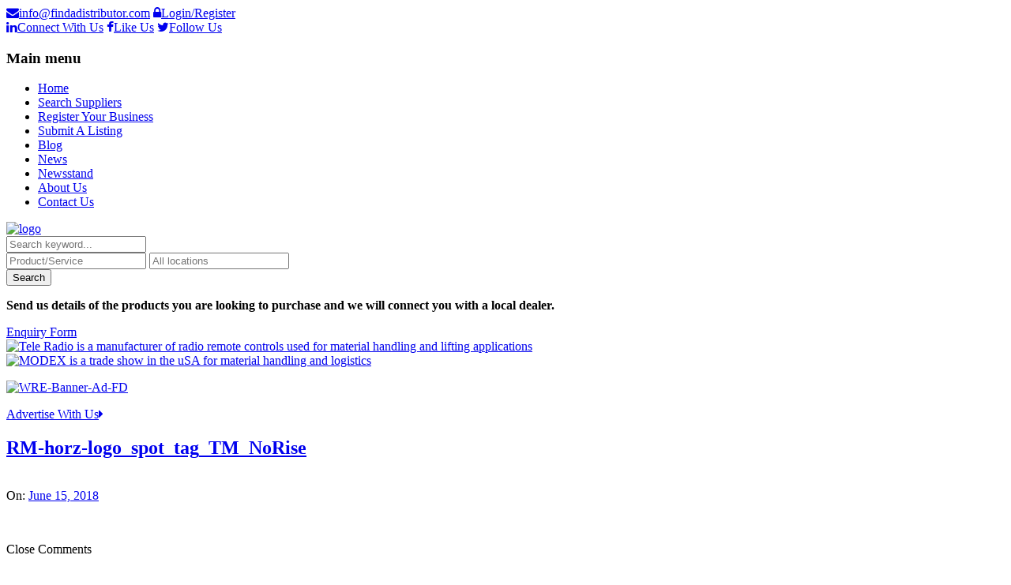

--- FILE ---
content_type: text/html; charset=UTF-8
request_url: https://www.findadistributor.com/item/rm-materials-handling-inc/rm-horz-logo_spot_tag_tm_norise-2/
body_size: 30121
content:
<!doctype html>

<!--[if IE 8]><html class="no-js oldie ie8 ie" lang="en-US"><![endif]-->
<!--[if gte IE 9]><!--><html class="no-js" lang="en-US"><!--<![endif]--><head>
		<meta charset="UTF-8" />
<script type="text/javascript">
/* <![CDATA[ */
var gform;gform||(document.addEventListener("gform_main_scripts_loaded",function(){gform.scriptsLoaded=!0}),document.addEventListener("gform/theme/scripts_loaded",function(){gform.themeScriptsLoaded=!0}),window.addEventListener("DOMContentLoaded",function(){gform.domLoaded=!0}),gform={domLoaded:!1,scriptsLoaded:!1,themeScriptsLoaded:!1,isFormEditor:()=>"function"==typeof InitializeEditor,callIfLoaded:function(o){return!(!gform.domLoaded||!gform.scriptsLoaded||!gform.themeScriptsLoaded&&!gform.isFormEditor()||(gform.isFormEditor()&&console.warn("The use of gform.initializeOnLoaded() is deprecated in the form editor context and will be removed in Gravity Forms 3.1."),o(),0))},initializeOnLoaded:function(o){gform.callIfLoaded(o)||(document.addEventListener("gform_main_scripts_loaded",()=>{gform.scriptsLoaded=!0,gform.callIfLoaded(o)}),document.addEventListener("gform/theme/scripts_loaded",()=>{gform.themeScriptsLoaded=!0,gform.callIfLoaded(o)}),window.addEventListener("DOMContentLoaded",()=>{gform.domLoaded=!0,gform.callIfLoaded(o)}))},hooks:{action:{},filter:{}},addAction:function(o,r,e,t){gform.addHook("action",o,r,e,t)},addFilter:function(o,r,e,t){gform.addHook("filter",o,r,e,t)},doAction:function(o){gform.doHook("action",o,arguments)},applyFilters:function(o){return gform.doHook("filter",o,arguments)},removeAction:function(o,r){gform.removeHook("action",o,r)},removeFilter:function(o,r,e){gform.removeHook("filter",o,r,e)},addHook:function(o,r,e,t,n){null==gform.hooks[o][r]&&(gform.hooks[o][r]=[]);var d=gform.hooks[o][r];null==n&&(n=r+"_"+d.length),gform.hooks[o][r].push({tag:n,callable:e,priority:t=null==t?10:t})},doHook:function(r,o,e){var t;if(e=Array.prototype.slice.call(e,1),null!=gform.hooks[r][o]&&((o=gform.hooks[r][o]).sort(function(o,r){return o.priority-r.priority}),o.forEach(function(o){"function"!=typeof(t=o.callable)&&(t=window[t]),"action"==r?t.apply(null,e):e[0]=t.apply(null,e)})),"filter"==r)return e[0]},removeHook:function(o,r,t,n){var e;null!=gform.hooks[o][r]&&(e=(e=gform.hooks[o][r]).filter(function(o,r,e){return!!(null!=n&&n!=o.tag||null!=t&&t!=o.priority)}),gform.hooks[o][r]=e)}});
/* ]]> */
</script>

<script type='text/javascript'>var ua = navigator.userAgent; var meta = document.createElement('meta');if((ua.toLowerCase().indexOf('android') > -1 && ua.toLowerCase().indexOf('mobile')) || ((ua.match(/iPhone/i)) || (ua.match(/iPad/i)))){ meta.name = 'viewport';	meta.content = 'target-densitydpi=device-dpi, width=device-width'; }var m = document.getElementsByTagName('meta')[0]; m.parentNode.insertBefore(meta,m);</script> 

	<meta name="Author" content="AitThemes.com, http://www.ait-themes.com" />

		<title>RM-horz-logo_spot_tag_TM_NoRise |</title>
		<link rel="profile" href="https://gmpg.org/xfn/11" />
		<link rel="pingback" href="https://www.findadistributor.com/xmlrpc.php" />


<link href="https://fonts.googleapis.com/css?family=Open+Sans:300italic,400italic,600italic,700italic,800italic,400,300,600,700,800" rel='stylesheet' type='text/css' />

<link href="//netdna.bootstrapcdn.com/font-awesome/4.1.0/css/font-awesome.min.css" rel="stylesheet" />



		<link href="https://fonts.googleapis.com/css?family=Open+Sans" rel="stylesheet" type="text/css" />

		<link id="ait-style" rel="stylesheet" type="text/css" media="all" href="https://www.findadistributor.com/wp-content/themes/directory/style.css?1581679921" />


<meta name='robots' content='index, follow, max-image-preview:large, max-snippet:-1, max-video-preview:-1' />
	<style>img:is([sizes="auto" i], [sizes^="auto," i]) { contain-intrinsic-size: 3000px 1500px }</style>
	
	<!-- This site is optimized with the Yoast SEO plugin v26.7 - https://yoast.com/wordpress/plugins/seo/ -->
	<link rel="canonical" href="https://www.findadistributor.com/item/rm-materials-handling-inc/rm-horz-logo_spot_tag_tm_norise-2/" />
	<script type="application/ld+json" class="yoast-schema-graph">{"@context":"https://schema.org","@graph":[{"@type":"WebPage","@id":"https://www.findadistributor.com/item/rm-materials-handling-inc/rm-horz-logo_spot_tag_tm_norise-2/","url":"https://www.findadistributor.com/item/rm-materials-handling-inc/rm-horz-logo_spot_tag_tm_norise-2/","name":"RM-horz-logo_spot_tag_TM_NoRise |","isPartOf":{"@id":"https://www.findadistributor.com/#website"},"primaryImageOfPage":{"@id":"https://www.findadistributor.com/item/rm-materials-handling-inc/rm-horz-logo_spot_tag_tm_norise-2/#primaryimage"},"image":{"@id":"https://www.findadistributor.com/item/rm-materials-handling-inc/rm-horz-logo_spot_tag_tm_norise-2/#primaryimage"},"thumbnailUrl":"https://www.findadistributor.com/wp-content/uploads/2017/11/RM-horz-logo_spot_tag_TM_NoRise.png","datePublished":"2018-06-15T17:37:03+00:00","breadcrumb":{"@id":"https://www.findadistributor.com/item/rm-materials-handling-inc/rm-horz-logo_spot_tag_tm_norise-2/#breadcrumb"},"inLanguage":"en-US","potentialAction":[{"@type":"ReadAction","target":["https://www.findadistributor.com/item/rm-materials-handling-inc/rm-horz-logo_spot_tag_tm_norise-2/"]}]},{"@type":"ImageObject","inLanguage":"en-US","@id":"https://www.findadistributor.com/item/rm-materials-handling-inc/rm-horz-logo_spot_tag_tm_norise-2/#primaryimage","url":"https://www.findadistributor.com/wp-content/uploads/2017/11/RM-horz-logo_spot_tag_TM_NoRise.png","contentUrl":"https://www.findadistributor.com/wp-content/uploads/2017/11/RM-horz-logo_spot_tag_TM_NoRise.png","width":500,"height":185},{"@type":"BreadcrumbList","@id":"https://www.findadistributor.com/item/rm-materials-handling-inc/rm-horz-logo_spot_tag_tm_norise-2/#breadcrumb","itemListElement":[{"@type":"ListItem","position":1,"name":"Home","item":"https://www.findadistributor.com/"},{"@type":"ListItem","position":2,"name":"R&amp;M Materials Handling, Inc","item":"https://www.findadistributor.com/item/rm-materials-handling-inc/"},{"@type":"ListItem","position":3,"name":"RM-horz-logo_spot_tag_TM_NoRise"}]},{"@type":"WebSite","@id":"https://www.findadistributor.com/#website","url":"https://www.findadistributor.com/","name":"","description":"","potentialAction":[{"@type":"SearchAction","target":{"@type":"EntryPoint","urlTemplate":"https://www.findadistributor.com/?s={search_term_string}"},"query-input":{"@type":"PropertyValueSpecification","valueRequired":true,"valueName":"search_term_string"}}],"inLanguage":"en-US"}]}</script>
	<!-- / Yoast SEO plugin. -->


<link rel='dns-prefetch' href='//ajax.googleapis.com' />
<link rel='dns-prefetch' href='//maps.google.com' />
<link rel="alternate" type="application/rss+xml" title=" &raquo; Feed" href="https://www.findadistributor.com/feed/" />
<script type="text/javascript">
/* <![CDATA[ */
window._wpemojiSettings = {"baseUrl":"https:\/\/s.w.org\/images\/core\/emoji\/16.0.1\/72x72\/","ext":".png","svgUrl":"https:\/\/s.w.org\/images\/core\/emoji\/16.0.1\/svg\/","svgExt":".svg","source":{"concatemoji":"https:\/\/www.findadistributor.com\/wp-includes\/js\/wp-emoji-release.min.js?ver=a0b2267650feeb2d72349be540a17075"}};
/*! This file is auto-generated */
!function(s,n){var o,i,e;function c(e){try{var t={supportTests:e,timestamp:(new Date).valueOf()};sessionStorage.setItem(o,JSON.stringify(t))}catch(e){}}function p(e,t,n){e.clearRect(0,0,e.canvas.width,e.canvas.height),e.fillText(t,0,0);var t=new Uint32Array(e.getImageData(0,0,e.canvas.width,e.canvas.height).data),a=(e.clearRect(0,0,e.canvas.width,e.canvas.height),e.fillText(n,0,0),new Uint32Array(e.getImageData(0,0,e.canvas.width,e.canvas.height).data));return t.every(function(e,t){return e===a[t]})}function u(e,t){e.clearRect(0,0,e.canvas.width,e.canvas.height),e.fillText(t,0,0);for(var n=e.getImageData(16,16,1,1),a=0;a<n.data.length;a++)if(0!==n.data[a])return!1;return!0}function f(e,t,n,a){switch(t){case"flag":return n(e,"\ud83c\udff3\ufe0f\u200d\u26a7\ufe0f","\ud83c\udff3\ufe0f\u200b\u26a7\ufe0f")?!1:!n(e,"\ud83c\udde8\ud83c\uddf6","\ud83c\udde8\u200b\ud83c\uddf6")&&!n(e,"\ud83c\udff4\udb40\udc67\udb40\udc62\udb40\udc65\udb40\udc6e\udb40\udc67\udb40\udc7f","\ud83c\udff4\u200b\udb40\udc67\u200b\udb40\udc62\u200b\udb40\udc65\u200b\udb40\udc6e\u200b\udb40\udc67\u200b\udb40\udc7f");case"emoji":return!a(e,"\ud83e\udedf")}return!1}function g(e,t,n,a){var r="undefined"!=typeof WorkerGlobalScope&&self instanceof WorkerGlobalScope?new OffscreenCanvas(300,150):s.createElement("canvas"),o=r.getContext("2d",{willReadFrequently:!0}),i=(o.textBaseline="top",o.font="600 32px Arial",{});return e.forEach(function(e){i[e]=t(o,e,n,a)}),i}function t(e){var t=s.createElement("script");t.src=e,t.defer=!0,s.head.appendChild(t)}"undefined"!=typeof Promise&&(o="wpEmojiSettingsSupports",i=["flag","emoji"],n.supports={everything:!0,everythingExceptFlag:!0},e=new Promise(function(e){s.addEventListener("DOMContentLoaded",e,{once:!0})}),new Promise(function(t){var n=function(){try{var e=JSON.parse(sessionStorage.getItem(o));if("object"==typeof e&&"number"==typeof e.timestamp&&(new Date).valueOf()<e.timestamp+604800&&"object"==typeof e.supportTests)return e.supportTests}catch(e){}return null}();if(!n){if("undefined"!=typeof Worker&&"undefined"!=typeof OffscreenCanvas&&"undefined"!=typeof URL&&URL.createObjectURL&&"undefined"!=typeof Blob)try{var e="postMessage("+g.toString()+"("+[JSON.stringify(i),f.toString(),p.toString(),u.toString()].join(",")+"));",a=new Blob([e],{type:"text/javascript"}),r=new Worker(URL.createObjectURL(a),{name:"wpTestEmojiSupports"});return void(r.onmessage=function(e){c(n=e.data),r.terminate(),t(n)})}catch(e){}c(n=g(i,f,p,u))}t(n)}).then(function(e){for(var t in e)n.supports[t]=e[t],n.supports.everything=n.supports.everything&&n.supports[t],"flag"!==t&&(n.supports.everythingExceptFlag=n.supports.everythingExceptFlag&&n.supports[t]);n.supports.everythingExceptFlag=n.supports.everythingExceptFlag&&!n.supports.flag,n.DOMReady=!1,n.readyCallback=function(){n.DOMReady=!0}}).then(function(){return e}).then(function(){var e;n.supports.everything||(n.readyCallback(),(e=n.source||{}).concatemoji?t(e.concatemoji):e.wpemoji&&e.twemoji&&(t(e.twemoji),t(e.wpemoji)))}))}((window,document),window._wpemojiSettings);
/* ]]> */
</script>
<style id='wp-emoji-styles-inline-css' type='text/css'>

	img.wp-smiley, img.emoji {
		display: inline !important;
		border: none !important;
		box-shadow: none !important;
		height: 1em !important;
		width: 1em !important;
		margin: 0 0.07em !important;
		vertical-align: -0.1em !important;
		background: none !important;
		padding: 0 !important;
	}
</style>
<link rel='stylesheet' id='wp-block-library-css' href='https://www.findadistributor.com/wp-includes/css/dist/block-library/style.min.css?ver=a0b2267650feeb2d72349be540a17075' type='text/css' media='all' />
<style id='classic-theme-styles-inline-css' type='text/css'>
/*! This file is auto-generated */
.wp-block-button__link{color:#fff;background-color:#32373c;border-radius:9999px;box-shadow:none;text-decoration:none;padding:calc(.667em + 2px) calc(1.333em + 2px);font-size:1.125em}.wp-block-file__button{background:#32373c;color:#fff;text-decoration:none}
</style>
<style id='global-styles-inline-css' type='text/css'>
:root{--wp--preset--aspect-ratio--square: 1;--wp--preset--aspect-ratio--4-3: 4/3;--wp--preset--aspect-ratio--3-4: 3/4;--wp--preset--aspect-ratio--3-2: 3/2;--wp--preset--aspect-ratio--2-3: 2/3;--wp--preset--aspect-ratio--16-9: 16/9;--wp--preset--aspect-ratio--9-16: 9/16;--wp--preset--color--black: #000000;--wp--preset--color--cyan-bluish-gray: #abb8c3;--wp--preset--color--white: #ffffff;--wp--preset--color--pale-pink: #f78da7;--wp--preset--color--vivid-red: #cf2e2e;--wp--preset--color--luminous-vivid-orange: #ff6900;--wp--preset--color--luminous-vivid-amber: #fcb900;--wp--preset--color--light-green-cyan: #7bdcb5;--wp--preset--color--vivid-green-cyan: #00d084;--wp--preset--color--pale-cyan-blue: #8ed1fc;--wp--preset--color--vivid-cyan-blue: #0693e3;--wp--preset--color--vivid-purple: #9b51e0;--wp--preset--gradient--vivid-cyan-blue-to-vivid-purple: linear-gradient(135deg,rgba(6,147,227,1) 0%,rgb(155,81,224) 100%);--wp--preset--gradient--light-green-cyan-to-vivid-green-cyan: linear-gradient(135deg,rgb(122,220,180) 0%,rgb(0,208,130) 100%);--wp--preset--gradient--luminous-vivid-amber-to-luminous-vivid-orange: linear-gradient(135deg,rgba(252,185,0,1) 0%,rgba(255,105,0,1) 100%);--wp--preset--gradient--luminous-vivid-orange-to-vivid-red: linear-gradient(135deg,rgba(255,105,0,1) 0%,rgb(207,46,46) 100%);--wp--preset--gradient--very-light-gray-to-cyan-bluish-gray: linear-gradient(135deg,rgb(238,238,238) 0%,rgb(169,184,195) 100%);--wp--preset--gradient--cool-to-warm-spectrum: linear-gradient(135deg,rgb(74,234,220) 0%,rgb(151,120,209) 20%,rgb(207,42,186) 40%,rgb(238,44,130) 60%,rgb(251,105,98) 80%,rgb(254,248,76) 100%);--wp--preset--gradient--blush-light-purple: linear-gradient(135deg,rgb(255,206,236) 0%,rgb(152,150,240) 100%);--wp--preset--gradient--blush-bordeaux: linear-gradient(135deg,rgb(254,205,165) 0%,rgb(254,45,45) 50%,rgb(107,0,62) 100%);--wp--preset--gradient--luminous-dusk: linear-gradient(135deg,rgb(255,203,112) 0%,rgb(199,81,192) 50%,rgb(65,88,208) 100%);--wp--preset--gradient--pale-ocean: linear-gradient(135deg,rgb(255,245,203) 0%,rgb(182,227,212) 50%,rgb(51,167,181) 100%);--wp--preset--gradient--electric-grass: linear-gradient(135deg,rgb(202,248,128) 0%,rgb(113,206,126) 100%);--wp--preset--gradient--midnight: linear-gradient(135deg,rgb(2,3,129) 0%,rgb(40,116,252) 100%);--wp--preset--font-size--small: 13px;--wp--preset--font-size--medium: 20px;--wp--preset--font-size--large: 36px;--wp--preset--font-size--x-large: 42px;--wp--preset--spacing--20: 0.44rem;--wp--preset--spacing--30: 0.67rem;--wp--preset--spacing--40: 1rem;--wp--preset--spacing--50: 1.5rem;--wp--preset--spacing--60: 2.25rem;--wp--preset--spacing--70: 3.38rem;--wp--preset--spacing--80: 5.06rem;--wp--preset--shadow--natural: 6px 6px 9px rgba(0, 0, 0, 0.2);--wp--preset--shadow--deep: 12px 12px 50px rgba(0, 0, 0, 0.4);--wp--preset--shadow--sharp: 6px 6px 0px rgba(0, 0, 0, 0.2);--wp--preset--shadow--outlined: 6px 6px 0px -3px rgba(255, 255, 255, 1), 6px 6px rgba(0, 0, 0, 1);--wp--preset--shadow--crisp: 6px 6px 0px rgba(0, 0, 0, 1);}:where(.is-layout-flex){gap: 0.5em;}:where(.is-layout-grid){gap: 0.5em;}body .is-layout-flex{display: flex;}.is-layout-flex{flex-wrap: wrap;align-items: center;}.is-layout-flex > :is(*, div){margin: 0;}body .is-layout-grid{display: grid;}.is-layout-grid > :is(*, div){margin: 0;}:where(.wp-block-columns.is-layout-flex){gap: 2em;}:where(.wp-block-columns.is-layout-grid){gap: 2em;}:where(.wp-block-post-template.is-layout-flex){gap: 1.25em;}:where(.wp-block-post-template.is-layout-grid){gap: 1.25em;}.has-black-color{color: var(--wp--preset--color--black) !important;}.has-cyan-bluish-gray-color{color: var(--wp--preset--color--cyan-bluish-gray) !important;}.has-white-color{color: var(--wp--preset--color--white) !important;}.has-pale-pink-color{color: var(--wp--preset--color--pale-pink) !important;}.has-vivid-red-color{color: var(--wp--preset--color--vivid-red) !important;}.has-luminous-vivid-orange-color{color: var(--wp--preset--color--luminous-vivid-orange) !important;}.has-luminous-vivid-amber-color{color: var(--wp--preset--color--luminous-vivid-amber) !important;}.has-light-green-cyan-color{color: var(--wp--preset--color--light-green-cyan) !important;}.has-vivid-green-cyan-color{color: var(--wp--preset--color--vivid-green-cyan) !important;}.has-pale-cyan-blue-color{color: var(--wp--preset--color--pale-cyan-blue) !important;}.has-vivid-cyan-blue-color{color: var(--wp--preset--color--vivid-cyan-blue) !important;}.has-vivid-purple-color{color: var(--wp--preset--color--vivid-purple) !important;}.has-black-background-color{background-color: var(--wp--preset--color--black) !important;}.has-cyan-bluish-gray-background-color{background-color: var(--wp--preset--color--cyan-bluish-gray) !important;}.has-white-background-color{background-color: var(--wp--preset--color--white) !important;}.has-pale-pink-background-color{background-color: var(--wp--preset--color--pale-pink) !important;}.has-vivid-red-background-color{background-color: var(--wp--preset--color--vivid-red) !important;}.has-luminous-vivid-orange-background-color{background-color: var(--wp--preset--color--luminous-vivid-orange) !important;}.has-luminous-vivid-amber-background-color{background-color: var(--wp--preset--color--luminous-vivid-amber) !important;}.has-light-green-cyan-background-color{background-color: var(--wp--preset--color--light-green-cyan) !important;}.has-vivid-green-cyan-background-color{background-color: var(--wp--preset--color--vivid-green-cyan) !important;}.has-pale-cyan-blue-background-color{background-color: var(--wp--preset--color--pale-cyan-blue) !important;}.has-vivid-cyan-blue-background-color{background-color: var(--wp--preset--color--vivid-cyan-blue) !important;}.has-vivid-purple-background-color{background-color: var(--wp--preset--color--vivid-purple) !important;}.has-black-border-color{border-color: var(--wp--preset--color--black) !important;}.has-cyan-bluish-gray-border-color{border-color: var(--wp--preset--color--cyan-bluish-gray) !important;}.has-white-border-color{border-color: var(--wp--preset--color--white) !important;}.has-pale-pink-border-color{border-color: var(--wp--preset--color--pale-pink) !important;}.has-vivid-red-border-color{border-color: var(--wp--preset--color--vivid-red) !important;}.has-luminous-vivid-orange-border-color{border-color: var(--wp--preset--color--luminous-vivid-orange) !important;}.has-luminous-vivid-amber-border-color{border-color: var(--wp--preset--color--luminous-vivid-amber) !important;}.has-light-green-cyan-border-color{border-color: var(--wp--preset--color--light-green-cyan) !important;}.has-vivid-green-cyan-border-color{border-color: var(--wp--preset--color--vivid-green-cyan) !important;}.has-pale-cyan-blue-border-color{border-color: var(--wp--preset--color--pale-cyan-blue) !important;}.has-vivid-cyan-blue-border-color{border-color: var(--wp--preset--color--vivid-cyan-blue) !important;}.has-vivid-purple-border-color{border-color: var(--wp--preset--color--vivid-purple) !important;}.has-vivid-cyan-blue-to-vivid-purple-gradient-background{background: var(--wp--preset--gradient--vivid-cyan-blue-to-vivid-purple) !important;}.has-light-green-cyan-to-vivid-green-cyan-gradient-background{background: var(--wp--preset--gradient--light-green-cyan-to-vivid-green-cyan) !important;}.has-luminous-vivid-amber-to-luminous-vivid-orange-gradient-background{background: var(--wp--preset--gradient--luminous-vivid-amber-to-luminous-vivid-orange) !important;}.has-luminous-vivid-orange-to-vivid-red-gradient-background{background: var(--wp--preset--gradient--luminous-vivid-orange-to-vivid-red) !important;}.has-very-light-gray-to-cyan-bluish-gray-gradient-background{background: var(--wp--preset--gradient--very-light-gray-to-cyan-bluish-gray) !important;}.has-cool-to-warm-spectrum-gradient-background{background: var(--wp--preset--gradient--cool-to-warm-spectrum) !important;}.has-blush-light-purple-gradient-background{background: var(--wp--preset--gradient--blush-light-purple) !important;}.has-blush-bordeaux-gradient-background{background: var(--wp--preset--gradient--blush-bordeaux) !important;}.has-luminous-dusk-gradient-background{background: var(--wp--preset--gradient--luminous-dusk) !important;}.has-pale-ocean-gradient-background{background: var(--wp--preset--gradient--pale-ocean) !important;}.has-electric-grass-gradient-background{background: var(--wp--preset--gradient--electric-grass) !important;}.has-midnight-gradient-background{background: var(--wp--preset--gradient--midnight) !important;}.has-small-font-size{font-size: var(--wp--preset--font-size--small) !important;}.has-medium-font-size{font-size: var(--wp--preset--font-size--medium) !important;}.has-large-font-size{font-size: var(--wp--preset--font-size--large) !important;}.has-x-large-font-size{font-size: var(--wp--preset--font-size--x-large) !important;}
:where(.wp-block-post-template.is-layout-flex){gap: 1.25em;}:where(.wp-block-post-template.is-layout-grid){gap: 1.25em;}
:where(.wp-block-columns.is-layout-flex){gap: 2em;}:where(.wp-block-columns.is-layout-grid){gap: 2em;}
:root :where(.wp-block-pullquote){font-size: 1.5em;line-height: 1.6;}
</style>
<link rel='stylesheet' id='cookie-law-info-css' href='https://www.findadistributor.com/wp-content/plugins/cookie-law-info/legacy/public/css/cookie-law-info-public.css?ver=3.3.6' type='text/css' media='all' />
<link rel='stylesheet' id='cookie-law-info-gdpr-css' href='https://www.findadistributor.com/wp-content/plugins/cookie-law-info/legacy/public/css/cookie-law-info-gdpr.css?ver=3.3.6' type='text/css' media='all' />
<link rel='stylesheet' id='ait-jquery-prettyPhoto-css' href='https://www.findadistributor.com/wp-content/themes/directory/design/css/prettyPhoto.css?ver=a0b2267650feeb2d72349be540a17075' type='text/css' media='all' />
<link rel='stylesheet' id='ait-jquery-fancybox-css' href='https://www.findadistributor.com/wp-content/themes/directory/design/css/fancybox/jquery.fancybox-1.3.4.css?ver=a0b2267650feeb2d72349be540a17075' type='text/css' media='all' />
<link rel='stylesheet' id='ait-jquery-hover-zoom-css' href='https://www.findadistributor.com/wp-content/themes/directory/design/css/hoverZoom.css?ver=a0b2267650feeb2d72349be540a17075' type='text/css' media='all' />
<link rel='stylesheet' id='ait-jquery-fancycheckbox-css' href='https://www.findadistributor.com/wp-content/themes/directory/design/css/jquery.fancycheckbox.min.css?ver=a0b2267650feeb2d72349be540a17075' type='text/css' media='all' />
<link rel='stylesheet' id='jquery-ui-css-css' href='https://www.findadistributor.com/wp-content/themes/directory/design/css/jquery-ui-1.10.1.custom.min.css?ver=a0b2267650feeb2d72349be540a17075' type='text/css' media='all' />
<script type="text/javascript" src="https://ajax.googleapis.com/ajax/libs/jquery/1.8/jquery.min.js?ver=1.8" id="jquery-js"></script>
<script type="text/javascript" id="cookie-law-info-js-extra">
/* <![CDATA[ */
var Cli_Data = {"nn_cookie_ids":[],"cookielist":[],"non_necessary_cookies":[],"ccpaEnabled":"","ccpaRegionBased":"","ccpaBarEnabled":"","strictlyEnabled":["necessary","obligatoire"],"ccpaType":"gdpr","js_blocking":"1","custom_integration":"","triggerDomRefresh":"","secure_cookies":""};
var cli_cookiebar_settings = {"animate_speed_hide":"500","animate_speed_show":"500","background":"#FFF","border":"#b1a6a6c2","border_on":"","button_1_button_colour":"#61a229","button_1_button_hover":"#4e8221","button_1_link_colour":"#fff","button_1_as_button":"1","button_1_new_win":"","button_2_button_colour":"#333","button_2_button_hover":"#292929","button_2_link_colour":"#444","button_2_as_button":"","button_2_hidebar":"","button_3_button_colour":"#dedfe0","button_3_button_hover":"#b2b2b3","button_3_link_colour":"#333333","button_3_as_button":"1","button_3_new_win":"","button_4_button_colour":"#dedfe0","button_4_button_hover":"#b2b2b3","button_4_link_colour":"#333333","button_4_as_button":"1","button_7_button_colour":"#1daeed","button_7_button_hover":"#178bbe","button_7_link_colour":"#fff","button_7_as_button":"1","button_7_new_win":"","font_family":"inherit","header_fix":"","notify_animate_hide":"1","notify_animate_show":"","notify_div_id":"#cookie-law-info-bar","notify_position_horizontal":"right","notify_position_vertical":"bottom","scroll_close":"","scroll_close_reload":"","accept_close_reload":"","reject_close_reload":"","showagain_tab":"","showagain_background":"#fff","showagain_border":"#000","showagain_div_id":"#cookie-law-info-again","showagain_x_position":"100px","text":"#333333","show_once_yn":"","show_once":"10000","logging_on":"","as_popup":"","popup_overlay":"1","bar_heading_text":"","cookie_bar_as":"banner","popup_showagain_position":"bottom-right","widget_position":"left"};
var log_object = {"ajax_url":"https:\/\/www.findadistributor.com\/wp-admin\/admin-ajax.php"};
/* ]]> */
</script>
<script type="text/javascript" src="https://www.findadistributor.com/wp-content/plugins/cookie-law-info/legacy/public/js/cookie-law-info-public.js?ver=3.3.6" id="cookie-law-info-js"></script>
<script type="text/javascript" src="https://www.findadistributor.com/wp-content/themes/directory/design/js/libs/jquery.fancycheckbox.min.js?ver=a0b2267650feeb2d72349be540a17075" id="ait-jquery-fancycheckbox-js"></script>
<script type="text/javascript" src="https://www.findadistributor.com/wp-content/themes/directory/design/js/libs/jquery.html5-placeholder-shim.js?ver=a0b2267650feeb2d72349be540a17075" id="ait-jquery-html5placeholder-js"></script>
<script type="text/javascript" src="https://maps.google.com/maps/api/js?key=AIzaSyBudirgMMGVHNcChvsQkysSsocBS5oA374&amp;sensor=false&amp;language=en&amp;ver=a0b2267650feeb2d72349be540a17075" id="ait-googlemaps-api-js"></script>
<script type="text/javascript" src="https://www.findadistributor.com/wp-content/themes/directory/design/js/libs/gmap3.infobox.js?ver=a0b2267650feeb2d72349be540a17075" id="ait-jquery-gmap3-label-js"></script>
<script type="text/javascript" src="https://www.findadistributor.com/wp-content/themes/directory/design/js/libs/gmap3.min.js?ver=a0b2267650feeb2d72349be540a17075" id="ait-jquery-gmap3-js"></script>
<script type="text/javascript" src="https://www.findadistributor.com/wp-content/themes/directory/design/js/libs/jquery.infieldlabel.js?ver=a0b2267650feeb2d72349be540a17075" id="ait-jquery-infieldlabel-js"></script>
<script type="text/javascript" src="https://www.findadistributor.com/wp-content/themes/directory/design/js/libs/jquery.prettyPhoto.js?ver=a0b2267650feeb2d72349be540a17075" id="ait-jquery-prettyPhoto-js"></script>
<script type="text/javascript" src="https://www.findadistributor.com/wp-content/themes/directory/design/js/libs/jquery.fancybox-1.3.4.js?ver=a0b2267650feeb2d72349be540a17075" id="ait-jquery-fancybox-js"></script>
<script type="text/javascript" src="https://www.findadistributor.com/wp-content/themes/directory/design/js/libs/jquery.easing-1.3.min.js?ver=a0b2267650feeb2d72349be540a17075" id="ait-jquery-easing-js"></script>
<script type="text/javascript" src="https://www.findadistributor.com/wp-content/themes/directory/design/js/libs/jquery.nicescroll.min.js?ver=a0b2267650feeb2d72349be540a17075" id="ait-jquery-nicescroll-js"></script>
<script type="text/javascript" src="https://www.findadistributor.com/wp-content/themes/directory/design/js/libs/jquery.quicksand.js?ver=a0b2267650feeb2d72349be540a17075" id="ait-jquery-quicksand-js"></script>
<script type="text/javascript" src="https://www.findadistributor.com/wp-content/themes/directory/design/js/libs/hover.zoom.js?ver=a0b2267650feeb2d72349be540a17075" id="ait-jquery-hover-zoom-js"></script>
<script type="text/javascript" src="https://www.findadistributor.com/wp-content/themes/directory/design/js/libs/jquery.finishedTyping.js?ver=a0b2267650feeb2d72349be540a17075" id="ait-jquery-finished-typing-js"></script>
<script type="text/javascript" src="https://www.findadistributor.com/wp-content/themes/directory/design/js/libs/spin.min.js?ver=a0b2267650feeb2d72349be540a17075" id="ait-spin-ajax-loader-js"></script>
<script type="text/javascript" src="https://www.findadistributor.com/wp-content/themes/directory/design/js/libs/modernizr.touch.js?ver=a0b2267650feeb2d72349be540a17075" id="ait-modernizr-touch-js"></script>
<script type="text/javascript" src="https://www.findadistributor.com/wp-content/themes/directory/design/js/gridgallery.js?ver=a0b2267650feeb2d72349be540a17075" id="ait-gridgallery-js"></script>
<script type="text/javascript" src="https://www.findadistributor.com/wp-content/themes/directory/design/js/rating.js?ver=a0b2267650feeb2d72349be540a17075" id="ait-rating-js"></script>
<script type="text/javascript" id="ait-script-js-extra">
/* <![CDATA[ */
var MyAjax = {"ajaxurl":"https:\/\/www.findadistributor.com\/wp-admin\/admin-ajax.php","ajaxnonce":"6641dfc695"};
/* ]]> */
</script>
<script type="text/javascript" src="https://www.findadistributor.com/wp-content/themes/directory/design/js/script.js?ver=a0b2267650feeb2d72349be540a17075" id="ait-script-js"></script>
<link rel="https://api.w.org/" href="https://www.findadistributor.com/wp-json/" /><link rel="alternate" title="JSON" type="application/json" href="https://www.findadistributor.com/wp-json/wp/v2/media/31415" /><link rel="EditURI" type="application/rsd+xml" title="RSD" href="https://www.findadistributor.com/xmlrpc.php?rsd" />
<link rel='shortlink' href='https://www.findadistributor.com/?p=31415' />
<link rel="alternate" title="oEmbed (JSON)" type="application/json+oembed" href="https://www.findadistributor.com/wp-json/oembed/1.0/embed?url=https%3A%2F%2Fwww.findadistributor.com%2Fitem%2Frm-materials-handling-inc%2Frm-horz-logo_spot_tag_tm_norise-2%2F" />
<link rel="alternate" title="oEmbed (XML)" type="text/xml+oembed" href="https://www.findadistributor.com/wp-json/oembed/1.0/embed?url=https%3A%2F%2Fwww.findadistributor.com%2Fitem%2Frm-materials-handling-inc%2Frm-horz-logo_spot_tag_tm_norise-2%2F&#038;format=xml" />
<!-- Google Analytics -->
<script type="text/plain" data-cli-class="cli-blocker-script"  data-cli-script-type="analytics" data-cli-block="true"  data-cli-element-position="head">
(function(i,s,o,g,r,a,m){i['GoogleAnalyticsObject']=r;i[r]=i[r]||function(){
(i[r].q=i[r].q||[]).push(arguments)},i[r].l=1*new Date();a=s.createElement(o),
m=s.getElementsByTagName(o)[0];a.async=1;a.src=g;m.parentNode.insertBefore(a,m)
})(window,document,'script','//www.google-analytics.com/analytics.js','ga');
ga('create', 'UA-19383409-1', 'auto');
ga('send', 'pageview');
</script>
<!-- End Google Analytics --><script type="text/javascript">
(function(url){
	if(/(?:Chrome\/26\.0\.1410\.63 Safari\/537\.31|WordfenceTestMonBot)/.test(navigator.userAgent)){ return; }
	var addEvent = function(evt, handler) {
		if (window.addEventListener) {
			document.addEventListener(evt, handler, false);
		} else if (window.attachEvent) {
			document.attachEvent('on' + evt, handler);
		}
	};
	var removeEvent = function(evt, handler) {
		if (window.removeEventListener) {
			document.removeEventListener(evt, handler, false);
		} else if (window.detachEvent) {
			document.detachEvent('on' + evt, handler);
		}
	};
	var evts = 'contextmenu dblclick drag dragend dragenter dragleave dragover dragstart drop keydown keypress keyup mousedown mousemove mouseout mouseover mouseup mousewheel scroll'.split(' ');
	var logHuman = function() {
		if (window.wfLogHumanRan) { return; }
		window.wfLogHumanRan = true;
		var wfscr = document.createElement('script');
		wfscr.type = 'text/javascript';
		wfscr.async = true;
		wfscr.src = url + '&r=' + Math.random();
		(document.getElementsByTagName('head')[0]||document.getElementsByTagName('body')[0]).appendChild(wfscr);
		for (var i = 0; i < evts.length; i++) {
			removeEvent(evts[i], logHuman);
		}
	};
	for (var i = 0; i < evts.length; i++) {
		addEvent(evts[i], logHuman);
	}
})('//www.findadistributor.com/?wordfence_lh=1&hid=EEC7A50C0466506FDC134050AC557F53');
</script><style type="text/css">.broken_link, a.broken_link {
	text-decoration: line-through;
}</style>

		<script>
		  'article aside footer header nav section time'.replace(/\w+/g,function(n){ document.createElement(n) })
		</script>

		<script type="text/javascript">
		jQuery(document).ready(function($) {

			var categories = [
				{ value: 90, label: "AC + DC Drive Systems", slug: "ac-dc-drive-systems" },
				{ value: 91, label: "Accessories", slug: "accessories" },
				{ value: 92, label: "Aerial Lifts", slug: "aerial-lifts" },
				{ value: 1271, label: "AGV's", slug: "agvs" },
				{ value: 430, label: "Air &amp; Pneumatic Lifts", slug: "air-pneumatic-lifts" },
				{ value: 93, label: "Air Casters", slug: "air-casters" },
				{ value: 487, label: "Air Chain Hoists", slug: "air-chain-hoists" },
				{ value: 454, label: "Air Compressors", slug: "air-compressors" },
				{ value: 94, label: "Air Doors", slug: "air-doors" },
				{ value: 95, label: "Air Hoists", slug: "air-hoists" },
				{ value: 96, label: "Airbags", slug: "airbags" },
				{ value: 1277, label: "Alignment Shoes", slug: "alignment-shoes" },
				{ value: 97, label: "Alternative Cranes", slug: "alternative-cranes" },
				{ value: 98, label: "Alternative Fuel Systems", slug: "alternative-fuel-systems" },
				{ value: 470, label: "Aluminium Gantry Cranes", slug: "aluminium-gantry-cranes" },
				{ value: 99, label: "Anti Load Sway Control Systems", slug: "anti-load-sway-control-systems" },
				{ value: 499, label: "Architectural Signage", slug: "architectural-signage" },
				{ value: 1538, label: "Artificial Intelligence", slug: "artificial-intelligence" },
				{ value: 1293, label: "ATLS", slug: "atls" },
				{ value: 437, label: "Attachments", slug: "attachments" },
				{ value: 100, label: "Automated Guided Vehicle Systems", slug: "automated-guided-vehicle-systems" },
				{ value: 101, label: "automated material handling systems", slug: "automated-handling-systems" },
				{ value: 1296, label: "Automated Storage and Retrieval Systems", slug: "automated-storage-and-retrieval-systems" },
				{ value: 534, label: "Automatic Hooks", slug: "automatic-hooks" },
				{ value: 102, label: "Automatic Identification Systems and Equipment", slug: "automatic-identification-systems-and-equipment" },
				{ value: 1434, label: "Automation", slug: "automation" },
				{ value: 533, label: "Automation &amp; Controls", slug: "automation-controls" },
				{ value: 103, label: "Bags", slug: "bags" },
				{ value: 104, label: "Balancers (Spring and Air)", slug: "balancers-spring-and-air" },
				{ value: 105, label: "Bale Grab", slug: "bale-grab" },
				{ value: 106, label: "Balers", slug: "balers" },
				{ value: 107, label: "Ball Transfers", slug: "ball-transfers" },
				{ value: 108, label: "Barrel Clamps", slug: "barrel-clamps" },
				{ value: 109, label: "Barrels and Drum", slug: "barrels-and-drum" },
				{ value: 110, label: "Batteries", slug: "batteries" },
				{ value: 1332, label: "Battery Chargers", slug: "battery-chargers" },
				{ value: 466, label: "Battery Handling", slug: "battery-handling" },
				{ value: 1397, label: "Battery Maintenance", slug: "battery-maintenance" },
				{ value: 1513, label: "Beam Clamps", slug: "beam-clamps" },
				{ value: 461, label: "Bearings", slug: "bearings" },
				{ value: 424, label: "Below-the-hook devices", slug: "below-the-hook-devices" },
				{ value: 111, label: "Benches and Tables", slug: "benches-and-tables" },
				{ value: 452, label: "Bins", slug: "bins" },
				{ value: 1420, label: "Bollards", slug: "bollards" },
				{ value: 444, label: "Boom Lifts", slug: "boom-lifts" },
				{ value: 112, label: "Boxes", slug: "boxes" },
				{ value: 113, label: "Brakes", slug: "brakes" },
				{ value: 1333, label: "Bridge Cranes", slug: "bridge-cranes-2" },
				{ value: 535, label: "Brushes", slug: "brushes" },
				{ value: 1261, label: "Brushes &amp; Brooms", slug: "brushes-brooms" },
				{ value: 115, label: "Buckets", slug: "buckets" },
				{ value: 116, label: "Buildings and Canopies", slug: "buildings-and-canopies" },
				{ value: 117, label: "Bundlers", slug: "bundlers" },
				{ value: 118, label: "C-Hooks", slug: "c-hooks" },
				{ value: 119, label: "Cabinets", slug: "cabinets" },
				{ value: 1439, label: "Cable Festoon Systems", slug: "cable-festoon-systems" },
				{ value: 120, label: "Cable Management Systems", slug: "cable-management-systems" },
				{ value: 435, label: "Cable reels", slug: "cable-reels" },
				{ value: 508, label: "Cables", slug: "cables" },
				{ value: 428, label: "Camera systems", slug: "camera-systems" },
				{ value: 121, label: "Canisters", slug: "canisters" },
				{ value: 122, label: "Caps", slug: "caps" },
				{ value: 1304, label: "Cargo Control", slug: "cargo-control" },
				{ value: 123, label: "Cargo Handling", slug: "cargo-handling" },
				{ value: 124, label: "Carousels", slug: "carousels" },
				{ value: 125, label: "Carpet Lifters", slug: "carpet-lifters" },
				{ value: 126, label: "Carriers", slug: "carriers" },
				{ value: 127, label: "Cars", slug: "cars" },
				{ value: 128, label: "Carts", slug: "carts" },
				{ value: 129, label: "Cases", slug: "cases" },
				{ value: 536, label: "Casing Scrapers", slug: "casing-scrapers" },
				{ value: 130, label: "Casks", slug: "casks" },
				{ value: 131, label: "Casters", slug: "casters" },
				{ value: 132, label: "Chain Blocks", slug: "chain-blocks" },
				{ value: 133, label: "Chain Hoists", slug: "chain-hoists" },
				{ value: 134, label: "Chain Slings", slug: "chain-slings" },
				{ value: 135, label: "Chains", slug: "chains" },
				{ value: 136, label: "Chargers", slug: "chargers" },
				{ value: 137, label: "Clamps", slug: "clamps" },
				{ value: 1256, label: "Cleaning Products", slug: "cleaning-products" },
				{ value: 138, label: "Cleaning Systems", slug: "cleaning-systems" },
				{ value: 1278, label: "Climbing Jacks", slug: "climbing-jacks" },
				{ value: 139, label: "Coil Grabs", slug: "coil-grabs" },
				{ value: 140, label: "Coil Lifters", slug: "coil-lifters" },
				{ value: 1533, label: "Cold Storage Solutions", slug: "cold-storage-solutions" },
				{ value: 141, label: "Collision Avoidance Systems", slug: "collision-avoidance-systems" },
				{ value: 498, label: "Communication Systems", slug: "communication-systems" },
				{ value: 1396, label: "Compact Forklifts", slug: "compact-forklifts" },
				{ value: 142, label: "Compactors", slug: "compactors" },
				{ value: 1317, label: "Components", slug: "components" },
				{ value: 516, label: "Conductor Rails", slug: "conductor-rails" },
				{ value: 143, label: "Conductor Systems", slug: "conductor-systems" },
				{ value: 144, label: "Confined Space Forklifts", slug: "confined-space-forklifts" },
				{ value: 145, label: "Connectors and Wiring Systems", slug: "connectors-and-wiring-systems" },
				{ value: 6, label: "Consulting", slug: "consulting" },
				{ value: 475, label: "Container Handlers", slug: "container-handlers" },
				{ value: 146, label: "Container Tilters", slug: "container-tilters" },
				{ value: 147, label: "Containers", slug: "containers" },
				{ value: 1259, label: "Control Boxes", slug: "control-boxes" },
				{ value: 148, label: "Controls", slug: "controls" },
				{ value: 462, label: "Conveyor Bearings", slug: "conveyor-bearings" },
				{ value: 1364, label: "Conveyor Guarding", slug: "conveyor-guarding" },
				{ value: 1347, label: "Conveyors", slug: "conveyors-2" },
				{ value: 150, label: "Cradles", slug: "cradles" },
				{ value: 502, label: "Crane &amp; Hoist Repairs", slug: "crane-hoist-repairs" },
				{ value: 151, label: "Crane Blocks", slug: "crane-blocks" },
				{ value: 521, label: "Crane Brakes", slug: "crane-brakes" },
				{ value: 503, label: "Crane Builders", slug: "crane-builders" },
				{ value: 481, label: "Crane Cameras", slug: "crane-cameras" },
				{ value: 1334, label: "Crane Components", slug: "crane-components" },
				{ value: 449, label: "Crane Inspection", slug: "crane-inspection" },
				{ value: 455, label: "Crane Kits", slug: "crane-kits" },
				{ value: 152, label: "Crane Leasing and Sales", slug: "crane-leasing-and-sales" },
				{ value: 1286, label: "Crane Mats", slug: "crane-mats" },
				{ value: 532, label: "Crane Parts", slug: "crane-parts" },
				{ value: 153, label: "Crane Rails", slug: "crane-rails" },
				{ value: 531, label: "Crane Runways", slug: "crane-runways" },
				{ value: 154, label: "Crane Scales", slug: "crane-scales" },
				{ value: 1535, label: "Crane Service", slug: "crane-service" },
				{ value: 510, label: "Crane Simulators", slug: "crane-simulators" },
				{ value: 7, label: "Crane Training", slug: "crane-training" },
				{ value: 156, label: "Crane Wheels", slug: "crane-wheels" },
				{ value: 157, label: "Cranes", slug: "cranes" },
				{ value: 1391, label: "Crates", slug: "crates" },
				{ value: 158, label: "Crushers and Compactors", slug: "crushers-and-compactors" },
				{ value: 517, label: "Custom Cranes", slug: "custom-cranes" },
				{ value: 431, label: "Custom Lifts", slug: "custom-lifts" },
				{ value: 1283, label: "Custom Load Moving Solutions", slug: "custom-load-moving-solutions" },
				{ value: 159, label: "Cylinder Grabs", slug: "cylinder-grabs" },
				{ value: 512, label: "Cylinders", slug: "cylinders" },
				{ value: 1403, label: "Davit Cranes", slug: "davit-cranes" },
				{ value: 160, label: "Davits", slug: "davits" },
				{ value: 161, label: "Decking", slug: "decking" },
				{ value: 1398, label: "Depalletizers", slug: "depalletizers" },
				{ value: 489, label: "Design &amp; Implementation", slug: "design-implementation" },
				{ value: 523, label: "Disc Brakes", slug: "disc-brakes" },
				{ value: 448, label: "Dock Equipment", slug: "dock-equipment" },
				{ value: 1421, label: "Dock Guards", slug: "dock-guards" },
				{ value: 432, label: "Dock Lifts", slug: "dock-lifts" },
				{ value: 162, label: "Docks", slug: "docks" },
				{ value: 163, label: "Dollies", slug: "dollies" },
				{ value: 164, label: "Doors", slug: "doors" },
				{ value: 165, label: "Drives", slug: "drives" },
				{ value: 1318, label: "Drone Mapping", slug: "drone-mapping" },
				{ value: 1425, label: "Drone Solutions", slug: "drone-solutions" },
				{ value: 166, label: "Drum Handling Equipment", slug: "drum-handling-equipment" },
				{ value: 167, label: "Drum Lifters", slug: "drum-lifters" },
				{ value: 450, label: "Drums", slug: "drums" },
				{ value: 434, label: "Dynamometers", slug: "dynamometers" },
				{ value: 1282, label: "Ekki Jacking Timbers", slug: "ekki-jacking-timbers" },
				{ value: 169, label: "Electric Belt Hoists", slug: "electric-belt-hoists" },
				{ value: 170, label: "Electric Cables", slug: "electric-cables" },
				{ value: 1335, label: "Electric Chain Hoists", slug: "electric-chain-hoists-2" },
				{ value: 1514, label: "Electric Motors", slug: "electric-motors" },
				{ value: 172, label: "Electric Wire Rope Hoists Distributor", slug: "electric-wire-rope-hoists" },
				{ value: 173, label: "Electrification and Controls Service", slug: "electrification-service" },
				{ value: 174, label: "Electronic Components", slug: "electronic-components" },
				{ value: 520, label: "Electronic Limiters", slug: "electronic-limiters" },
				{ value: 1446, label: "Elevators", slug: "elevators" },
				{ value: 175, label: "Employee Benefits", slug: "employee-benefits" },
				{ value: 176, label: "End Carriages", slug: "end-carriages" },
				{ value: 177, label: "End Trucks", slug: "end-trucks" },
				{ value: 178, label: "Energy &amp; Data Transmission Systems", slug: "energy-data-transmission-systems" },
				{ value: 501, label: "Engineering", slug: "engineering" },
				{ value: 425, label: "Entertainment Hoists", slug: "entertainment-hoists" },
				{ value: 168, label: "EOT Cranes", slug: "eot-cranes" },
				{ value: 1362, label: "Ergonomic Lifting Equipment", slug: "ergonomic-lifting-equipment" },
				{ value: 429, label: "ergonomic material handling equipment", slug: "ergonomic-lift-equipment" },
				{ value: 179, label: "Excavators", slug: "excavators" },
				{ value: 1274, label: "Expert Witness Services", slug: "expert-witness-services" },
				{ value: 180, label: "Explosion Proof Electric Belt Hoist", slug: "explosion-proof-electric-belt-hoist" },
				{ value: 181, label: "Explosion Proof Electric Chain Hoist", slug: "explosion-proof-electric-chain-hoist" },
				{ value: 182, label: "Explosion Proof Electric Wire Rope Hoists", slug: "explosion-proof-electric-wire-rope-hoists" },
				{ value: 183, label: "Explosion Proof Overhead Cranes", slug: "explosion-proof-overhead-cranes" },
				{ value: 184, label: "Extractors", slug: "extractors" },
				{ value: 185, label: "Factory Cranes", slug: "factory-cranes" },
				{ value: 186, label: "Fall Arrest Systems", slug: "fall-arrest-systems" },
				{ value: 1483, label: "Fall Protection", slug: "fall-protection" },
				{ value: 1485, label: "Fall Restraint", slug: "fall-restraint" },
				{ value: 187, label: "Fans", slug: "fans" },
				{ value: 468, label: "Fencing", slug: "fencing" },
				{ value: 436, label: "Festoon Parts", slug: "festoon-parts" },
				{ value: 188, label: "Filing Systems", slug: "filing-systems" },
				{ value: 189, label: "Financial Services", slug: "financial-services" },
				{ value: 518, label: "Fire Doors", slug: "fire-doors" },
				{ value: 190, label: "Fire Proof Vaults", slug: "fire-proof-vaults" },
				{ value: 191, label: "Fittings", slug: "fittings" },
				{ value: 1388, label: "Fixture Installation", slug: "fixture-installation" },
				{ value: 443, label: "Fleet Management", slug: "fleet-management" },
				{ value: 192, label: "Fleet Transport Trailers", slug: "fleet-transport-trailers" },
				{ value: 193, label: "Flexible Manufacturing Systems", slug: "flexible-manufacturing-systems" },
				{ value: 519, label: "Floor Mounted Cranes", slug: "floor-mounted-cranes" },
				{ value: 194, label: "Floor Trucks", slug: "floor-trucks" },
				{ value: 195, label: "Flooring", slug: "flooring" },
				{ value: 456, label: "Flow Systems", slug: "flow-systems" },
				{ value: 196, label: "Force Measurement", slug: "force-measurement" },
				{ value: 197, label: "Fork Extensions", slug: "fork-extensions" },
				{ value: 1408, label: "Fork Lift Scales", slug: "fork-lift-scales" },
				{ value: 1534, label: "Forklift Parts", slug: "forklift-parts" },
				{ value: 427, label: "Forklifts", slug: "forklifts" },
				{ value: 198, label: "Forks", slug: "forks" },
				{ value: 199, label: "Freight", slug: "freight" },
				{ value: 1529, label: "Fulfillment Solutions", slug: "fulfillment-solutions" },
				{ value: 515, label: "Furniture", slug: "furniture" },
				{ value: 200, label: "Gantry Crane", slug: "gantry-crane" },
				{ value: 1422, label: "Gates", slug: "gates" },
				{ value: 201, label: "Gearboxes", slug: "gearboxes" },
				{ value: 1390, label: "General Contractor", slug: "general-contractor" },
				{ value: 1325, label: "Goliath Cranes", slug: "goliath-cranes" },
				{ value: 1284, label: "GPS\/ Telematics", slug: "gps-telematics" },
				{ value: 202, label: "Grabs", slug: "grabs" },
				{ value: 203, label: "Graphical User Interfaces", slug: "graphical-user-interfaces" },
				{ value: 1299, label: "Guard Rails", slug: "guard-rails" },
				{ value: 453, label: "Hand Chain Hoists", slug: "hand-chain-hoists" },
				{ value: 205, label: "Hand Lift Trucks", slug: "hand-lift-trucks" },
				{ value: 1326, label: "Hand Tools", slug: "hand-tools" },
				{ value: 206, label: "Handling Equipment", slug: "handling-equipment" },
				{ value: 207, label: "Harnesses, belts, restraints", slug: "harnesses-belts-restraints" },
				{ value: 447, label: "heavy material handling equipment industry", slug: "material-handling-equipment" },
				{ value: 1447, label: "Heavy Transport", slug: "heavy-transport" },
				{ value: 1395, label: "Hoist Rings", slug: "hoist-rings" },
				{ value: 522, label: "Hoisting Brakes", slug: "hoisting-brakes" },
				{ value: 208, label: "Hoists", slug: "hoists" },
				{ value: 209, label: "Hoists (Chain)", slug: "hoists-chain" },
				{ value: 210, label: "Hoists (Lever)", slug: "hoists-lever" },
				{ value: 211, label: "Hook blocks", slug: "hook-blocks" },
				{ value: 212, label: "Hooks", slug: "hooks" },
				{ value: 213, label: "Hoppers", slug: "hoppers" },
				{ value: 525, label: "Hydraulic Brakes", slug: "hydraulic-brakes" },
				{ value: 445, label: "Hydraulic Hoists", slug: "hydraulic-hoists" },
				{ value: 214, label: "Hydraulic Hose and Assemblies", slug: "hydraulic-hose-and-assemblies" },
				{ value: 1297, label: "Hydraulic Lift Tables", slug: "hydraulic-lift-tables" },
				{ value: 472, label: "Hydraulic Lifts", slug: "hydraulic-lifts" },
				{ value: 216, label: "Hydraulic motors and brakes", slug: "hydraulic-motors-and-brakes" },
				{ value: 215, label: "Hydraulic Pumps", slug: "hydraulic-pumps" },
				{ value: 1275, label: "Hydraulic Skidding Systems", slug: "hydraulic-skidding-systems" },
				{ value: 1281, label: "Hydraulic Turntables", slug: "hydraulic-turntables" },
				{ value: 217, label: "In-Plant Offices and Partitions", slug: "in-plant-offices-and-partitions" },
				{ value: 218, label: "Indexing", slug: "indexing" },
				{ value: 1435, label: "Industrial Automation", slug: "industrial-automation" },
				{ value: 524, label: "Industrial Brakes", slug: "industrial-brakes" },
				{ value: 1410, label: "Industrial Carts", slug: "industrial-carts" },
				{ value: 509, label: "Industrial Crane Camera Systems", slug: "industrial-crane-camera-systems" },
				{ value: 479, label: "Industrial Cranes", slug: "industrial-cranes" },
				{ value: 219, label: "Industrial Curtains", slug: "industrial-curtains" },
				{ value: 495, label: "Industrial Doors", slug: "industrial-doors" },
				{ value: 1359, label: "Industrial Equipment", slug: "industrial-equipment" },
				{ value: 1384, label: "Industrial Fans", slug: "industrial-fans" },
				{ value: 220, label: "Industrial Loaders", slug: "industrial-loaders" },
				{ value: 1294, label: "Industrial Netting", slug: "industrial-netting" },
				{ value: 285, label: "industrial overhead cranes", slug: "overhead-cranes" },
				{ value: 459, label: "Industrial Robots", slug: "industrial-robots" },
				{ value: 1298, label: "Industrial Sensors Machine Vision", slug: "industrial-sensors-machine-vision" },
				{ value: 476, label: "Industrial Vehicles", slug: "industrial-vehicles" },
				{ value: 221, label: "Ingot Tongs", slug: "ingot-tongs" },
				{ value: 8, label: "Inspection &amp; Maintenance", slug: "inspection-maintenance" },
				{ value: 222, label: "Installation", slug: "installation" },
				{ value: 223, label: "Insulated Curtain Walls", slug: "insulated-curtain-walls" },
				{ value: 224, label: "Insurance", slug: "insurance" },
				{ value: 1382, label: "Integrated Material Handling Systems", slug: "integrated-material-handling-systems" },
				{ value: 225, label: "Integrated Systems and Controls", slug: "integrated-systems-and-controls" },
				{ value: 226, label: "Intelligent Assist Devices", slug: "intelligent-assist-devices" },
				{ value: 1270, label: "Intralogistics Solutions", slug: "intralogistics-solutions" },
				{ value: 227, label: "Invertors", slug: "invertors" },
				{ value: 228, label: "Jacking Equipment", slug: "jacking-equipment" },
				{ value: 229, label: "Jacks", slug: "jacks" },
				{ value: 230, label: "Janitorial Supplies", slug: "janitorial-supplies" },
				{ value: 231, label: "Jib Cranes", slug: "jib-cranes" },
				{ value: 232, label: "Jibs", slug: "jibs" },
				{ value: 1258, label: "Joystick Controllers", slug: "joystick-controllers" },
				{ value: 233, label: "Labels and Labeling Devices", slug: "labels-and-labeling-devices" },
				{ value: 234, label: "Labor Management Systems", slug: "labor-management-systems" },
				{ value: 235, label: "Ladders", slug: "ladders" },
				{ value: 1486, label: "Lanyards", slug: "lanyards" },
				{ value: 236, label: "Lever Hoists", slug: "lever-hoists" },
				{ value: 500, label: "Lift Planning", slug: "lift-planning" },
				{ value: 237, label: "Lift Tables", slug: "lift-tables" },
				{ value: 238, label: "Lift Truck Attachments", slug: "lift-truck-attachments" },
				{ value: 239, label: "Lift Truck Operator Training", slug: "lift-truck-operator-training" },
				{ value: 240, label: "Lift Truck Parts", slug: "lift-truck-parts" },
				{ value: 241, label: "Lift Trucks", slug: "lift-trucks" },
				{ value: 245, label: "lifting and handling equipment", slug: "lifting-equipment" },
				{ value: 242, label: "Lifting Beams", slug: "lifting-beams" },
				{ value: 243, label: "Lifting Clamps", slug: "lifting-clamps" },
				{ value: 244, label: "Lifting Devices", slug: "lifting-devices" },
				{ value: 9, label: "Lifting Equipment Inspection", slug: "lifting-equipment-inspection" },
				{ value: 10, label: "Lifting Equipment Training", slug: "lifting-equipment-training" },
				{ value: 246, label: "Light Crane Systems", slug: "light-crane-systems" },
				{ value: 496, label: "Light Rail Systems", slug: "light-rail-systems" },
				{ value: 247, label: "Lighting Fixtures for Cranes", slug: "lighting-fixtures-for-cranes" },
				{ value: 248, label: "Lightweight Crane Manufacturers", slug: "lightweight-crane-manufacturers" },
				{ value: 1407, label: "Lithium Batteries", slug: "lithium-batteries" },
				{ value: 249, label: "Load Beams", slug: "load-beams" },
				{ value: 250, label: "Load Cells", slug: "load-cells" },
				{ value: 251, label: "Load Limiting Devices", slug: "load-limiting-devices" },
				{ value: 252, label: "Load Measuring Equipment", slug: "load-measuring-equipment" },
				{ value: 253, label: "Load Monitoring System", slug: "load-monitoring-system" },
				{ value: 1280, label: "Load Moving &amp; Handling Equipment", slug: "load-moving-handling-equipment" },
				{ value: 254, label: "Load Pins", slug: "load-pins" },
				{ value: 446, label: "Load Testing", slug: "load-testing" },
				{ value: 255, label: "Load Weighing Equipment", slug: "load-weighing-equipment" },
				{ value: 256, label: "Loading Dock Equipment", slug: "loading-dock-equipment" },
				{ value: 1331, label: "Loading Ramps", slug: "loading-ramps" },
				{ value: 484, label: "Lockers", slug: "lockers" },
				{ value: 1360, label: "Logistics", slug: "logistics" },
				{ value: 257, label: "Lubrication Systems", slug: "lubrication-systems" },
				{ value: 258, label: "Magnets", slug: "magnets" },
				{ value: 259, label: "Mail Duty Lifters", slug: "mail-duty-lifters" },
				{ value: 260, label: "Maintenance Services", slug: "maintenance-services" },
				{ value: 457, label: "Management Systems", slug: "management-systems" },
				{ value: 261, label: "Manipulators", slug: "manipulators" },
				{ value: 262, label: "Manual Hoisting Equipment", slug: "manual-hoisting-equipment" },
				{ value: 1370, label: "Marketing Services", slug: "marketing-services" },
				{ value: 263, label: "Marking Devices", slug: "marking-devices" },
				{ value: 149, label: "Material handling conveyors", slug: "conveyors" },
				{ value: 1499, label: "Material Handling Equipment", slug: "material-handling-equipment-2" },
				{ value: 528, label: "Material Handling Solutions", slug: "material-handling-solutions" },
				{ value: 1257, label: "Material Handling Systems", slug: "material-handling-systems" },
				{ value: 264, label: "Matting", slug: "matting" },
				{ value: 471, label: "Mechanical Lifts", slug: "mechanical-lifts" },
				{ value: 1373, label: "Media Services", slug: "media-services" },
				{ value: 265, label: "Mesh", slug: "mesh" },
				{ value: 266, label: "Metal Bar Grating", slug: "metal-bar-grating" },
				{ value: 267, label: "Metal Decking", slug: "metal-decking" },
				{ value: 268, label: "Mezzanines", slug: "mezzanines" },
				{ value: 269, label: "Mill Tongs", slug: "mill-tongs" },
				{ value: 480, label: "Mini Cranes", slug: "mini-cranes" },
				{ value: 1380, label: "Mobile Computing Devices", slug: "mobile-computing-devices" },
				{ value: 1355, label: "Mobile Robots", slug: "mobile-robots" },
				{ value: 270, label: "Modernizations", slug: "modernizations" },
				{ value: 271, label: "Modular Drawer Storage", slug: "modular-drawer-storage" },
				{ value: 483, label: "Modular Offices", slug: "modular-offices" },
				{ value: 272, label: "Monorail Hoists", slug: "monorail-hoists" },
				{ value: 273, label: "Monorails", slug: "monorails" },
				{ value: 274, label: "Monorails and Monorail Systems", slug: "monorails-and-monorail-systems" },
				{ value: 275, label: "Motion Control Products", slug: "motion-control-products" },
				{ value: 276, label: "Motors", slug: "motors" },
				{ value: 277, label: "Narrow Aisle Lifts", slug: "narrow-aisle-lifts" },
				{ value: 463, label: "Narrow-aisle Stackers", slug: "narrow-aisle-stackers" },
				{ value: 421, label: "nergy &amp; Data Transmission Systems", slug: "nergy-data-transmission-systems" },
				{ value: 278, label: "Netting", slug: "netting" },
				{ value: 279, label: "Networks and Communication Products", slug: "networks-and-communication-products" },
				{ value: 11, label: "Operator &amp; Maintenance", slug: "operator-maintenance" },
				{ value: 282, label: "Operator and Maintenance Training", slug: "operator-and-maintenance-training" },
				{ value: 280, label: "Operator Cabs and Enclosures", slug: "operator-cabs-and-enclosures" },
				{ value: 281, label: "Operator Interfaces", slug: "operator-interfaces" },
				{ value: 504, label: "Operator Training", slug: "operator-training" },
				{ value: 283, label: "Order Picking Fulfillment and Delivery", slug: "order-picking-fulfillment-and-delivery" },
				{ value: 13, label: "OSHA Inspections", slug: "osha-inspections" },
				{ value: 284, label: "Other Material Handling Equipment and Systems", slug: "other-material-handling-equipment-and-systems" },
				{ value: 1285, label: "Outrigger Pads", slug: "outrigger-pads" },
				{ value: 114, label: "overhead bridge cranes", slug: "bridge-cranes" },
				{ value: 14, label: "Overhead crane safety Training", slug: "overhead-crane-training" },
				{ value: 1536, label: "Overhead Crane Service", slug: "overhead-crane-service" },
				{ value: 155, label: "overhead crane systems", slug: "crane-systems" },
				{ value: 286, label: "Overhead Cranes &amp; Hoists", slug: "overhead-cranes-hoists" },
				{ value: 287, label: "Overhead Material Handling Controls &amp; Systems", slug: "overhead-material-handling-controls-systems" },
				{ value: 288, label: "Overhead Traveling Cranes", slug: "overhead-traveling-cranes" },
				{ value: 289, label: "Overload Limiters", slug: "overload-limiters" },
				{ value: 292, label: "Packaging", slug: "packaging" },
				{ value: 1363, label: "Packaging Equipment", slug: "packaging-equipment" },
				{ value: 1303, label: "Packaging Machines", slug: "packaging-machines" },
				{ value: 1308, label: "Packaging Solutions", slug: "packaging-solutions" },
				{ value: 293, label: "Packaging Supplies", slug: "packaging-supplies" },
				{ value: 294, label: "Packing", slug: "packing" },
				{ value: 295, label: "Packing Machinery", slug: "packing-machinery" },
				{ value: 296, label: "Packing Materials", slug: "packing-materials" },
				{ value: 297, label: "Pales", slug: "pales" },
				{ value: 298, label: "Pallet Flow Systems", slug: "pallet-flow-systems" },
				{ value: 473, label: "Pallet Jacks", slug: "pallet-jacks" },
				{ value: 299, label: "Pallet Lifters", slug: "pallet-lifters" },
				{ value: 1295, label: "Pallet Rack Systems", slug: "pallet-rack-systems" },
				{ value: 478, label: "Pallet Racking", slug: "pallet-racking" },
				{ value: 1339, label: "Pallet Trucks", slug: "pallet-trucks-2" },
				{ value: 300, label: "Pallet Trucks handling equipment", slug: "pallet-trucks" },
				{ value: 301, label: "Palletizers", slug: "palletizers" },
				{ value: 302, label: "Pallets", slug: "pallets" },
				{ value: 303, label: "Paper roll handling equipment", slug: "paper-roll-handling-equipment" },
				{ value: 1445, label: "Parcel Shipping", slug: "parcel-shipping" },
				{ value: 304, label: "Partitions and Enclosures", slug: "partitions-and-enclosures" },
				{ value: 305, label: "Parts", slug: "parts" },
				{ value: 306, label: "Plant Maintenance and Services", slug: "plant-maintenance-and-services" },
				{ value: 1311, label: "Plastic Pallets", slug: "plastic-pallets" },
				{ value: 290, label: "PLC's", slug: "plcs" },
				{ value: 307, label: "Pneumatic Hoists", slug: "pneumatic-hoists" },
				{ value: 308, label: "Pneumatic Tube Systems", slug: "pneumatic-tube-systems" },
				{ value: 309, label: "Portable Elevators", slug: "portable-elevators" },
				{ value: 310, label: "Positioners", slug: "positioners" },
				{ value: 312, label: "Power and Actuation Products", slug: "power-and-actuation-products" },
				{ value: 311, label: "Power Hook Blocks", slug: "power-hook-blocks" },
				{ value: 1327, label: "Power Tools", slug: "power-tools" },
				{ value: 1372, label: "Press Releases", slug: "press-releases" },
				{ value: 313, label: "Preventative Maintenance", slug: "preventative-maintenance" },
				{ value: 314, label: "Programmable Controllers", slug: "programmable-controllers" },
				{ value: 204, label: "Protective Guarding", slug: "guarding" },
				{ value: 291, label: "PTO Adapters", slug: "pto-adapters" },
				{ value: 1371, label: "Public Relations", slug: "public-relations" },
				{ value: 1515, label: "Pumps", slug: "pumps" },
				{ value: 1300, label: "Rack Guarding", slug: "rack-guarding" },
				{ value: 1307, label: "Rack Protector", slug: "rack-protector" },
				{ value: 1423, label: "Racking and Storage Protection", slug: "racking-and-storage-protection" },
				{ value: 317, label: "Racks", slug: "racks" },
				{ value: 1402, label: "Radio Remote Controls", slug: "radio-remote-controls" },
				{ value: 318, label: "Ramps", slug: "ramps" },
				{ value: 474, label: "Reach Stackers", slug: "reach-stackers" },
				{ value: 465, label: "Recruitment", slug: "recruitment" },
				{ value: 319, label: "Recycling Equipment", slug: "recycling-equipment" },
				{ value: 320, label: "Reels", slug: "reels" },
				{ value: 321, label: "Refurbishment", slug: "refurbishment" },
				{ value: 322, label: "Relays and Timers", slug: "relays-and-timers" },
				{ value: 1389, label: "Remodels", slug: "remodels" },
				{ value: 323, label: "Remote Controls", slug: "remote-controls" },
				{ value: 442, label: "Rentals", slug: "rentals" },
				{ value: 324, label: "Repair", slug: "repair" },
				{ value: 1484, label: "Rescue Tripods", slug: "rescue-tripods" },
				{ value: 316, label: "RFID", slug: "rfid" },
				{ value: 422, label: "Rigging", slug: "rigging" },
				{ value: 1279, label: "Rigging Equipment", slug: "rigging-equipment" },
				{ value: 1405, label: "Rigging Equipment (Entertainment)", slug: "rigging-equipment-entertainment" },
				{ value: 1409, label: "Rigging Hardware", slug: "rigging-hardware" },
				{ value: 511, label: "Rigging Tags", slug: "rigging-tags" },
				{ value: 485, label: "Rivit \/ Bulk Rack", slug: "rivit-bulk-rack" },
				{ value: 1443, label: "Robots", slug: "robots" },
				{ value: 325, label: "Rope - Steel Wire", slug: "rope-steel-wire" },
				{ value: 326, label: "Rope Fittings", slug: "rope-fittings" },
				{ value: 327, label: "Rotating Axis Grabs", slug: "rotating-axis-grabs" },
				{ value: 328, label: "Rotators", slug: "rotators" },
				{ value: 514, label: "Round Slings", slug: "round-slings" },
				{ value: 1426, label: "Rugged Mobile Computer", slug: "rugged-mobile-computer" },
				{ value: 329, label: "Runways", slug: "runways" },
				{ value: 1394, label: "Safety Barriers", slug: "safety-barriers" },
				{ value: 330, label: "Safety Equipment", slug: "safety-equipment" },
				{ value: 1301, label: "Safety Gates", slug: "safety-gates" },
				{ value: 1310, label: "Safety Lighting", slug: "safety-lighting" },
				{ value: 331, label: "Safety Netting", slug: "safety-netting" },
				{ value: 332, label: "Scales and Weighing Equipment", slug: "scales-and-weighing-equipment" },
				{ value: 333, label: "Scissor Lifts", slug: "scissor-lifts" },
				{ value: 494, label: "Seats", slug: "seats" },
				{ value: 334, label: "Second Hand Cranes", slug: "second-hand-cranes" },
				{ value: 490, label: "Security Equipment", slug: "security-equipment" },
				{ value: 1272, label: "Self Driving Vehicles", slug: "self-driving-vehicles" },
				{ value: 335, label: "Sensors, Switches and Buttons", slug: "sensors-switches-and-buttons" },
				{ value: 441, label: "Service", slug: "service" },
				{ value: 336, label: "Shackles", slug: "shackles" },
				{ value: 505, label: "Sheave Wheels", slug: "sheave-wheels" },
				{ value: 338, label: "Sheerlegs", slug: "sheerlegs" },
				{ value: 339, label: "Sheet Lifters", slug: "sheet-lifters" },
				{ value: 340, label: "Shelving", slug: "shelving" },
				{ value: 1444, label: "Shipping", slug: "shipping" },
				{ value: 1290, label: "Shipping and Rate Shopping", slug: "shipping-and-rate-shopping" },
				{ value: 1392, label: "Shipping Crates", slug: "shipping-crates" },
				{ value: 1305, label: "Shipping Software", slug: "shipping-software" },
				{ value: 341, label: "Shredders", slug: "shredders" },
				{ value: 458, label: "Sideloaders", slug: "sideloaders" },
				{ value: 342, label: "Signaling Products", slug: "signaling-products" },
				{ value: 343, label: "Signs", slug: "signs" },
				{ value: 344, label: "Skid Steer Loaders", slug: "skid-steer-loaders" },
				{ value: 1263, label: "Skidding Systems", slug: "skidding-systems" },
				{ value: 345, label: "Skids", slug: "skids" },
				{ value: 346, label: "Slab Tongs", slug: "slab-tongs" },
				{ value: 347, label: "Sling Beams", slug: "sling-beams" },
				{ value: 513, label: "Sling Tags", slug: "sling-tags" },
				{ value: 348, label: "Slings", slug: "slings" },
				{ value: 349, label: "Slings - Synthetic", slug: "slings-synthetic" },
				{ value: 350, label: "Slings - Wire Rope", slug: "slings-wire-rope" },
				{ value: 351, label: "Slings and Webbing", slug: "slings-and-webbing" },
				{ value: 352, label: "Slings- Chain", slug: "slings-chain" },
				{ value: 353, label: "Snatch Blocks", slug: "snatch-blocks" },
				{ value: 354, label: "Software", slug: "software" },
				{ value: 1399, label: "Software Applications", slug: "software-applications" },
				{ value: 355, label: "Sortation Equipment", slug: "sortation-equipment" },
				{ value: 1328, label: "Sortation Systems", slug: "sortation-systems" },
				{ value: 356, label: "Sorters", slug: "sorters" },
				{ value: 357, label: "Spare Parts", slug: "spare-parts" },
				{ value: 507, label: "Specialized Material Handling Equipment Distributors &amp; manufacturers", slug: "specialized-material-handling-equipment" },
				{ value: 358, label: "Spools", slug: "spools" },
				{ value: 359, label: "Spreader Beams", slug: "spreader-beams" },
				{ value: 1260, label: "Squeegees", slug: "squeegees" },
				{ value: 360, label: "Stacker Cranes", slug: "stacker-cranes" },
				{ value: 361, label: "Stackers", slug: "stackers" },
				{ value: 362, label: "Stairs", slug: "stairs" },
				{ value: 363, label: "Stands", slug: "stands" },
				{ value: 364, label: "Stationary Tilters", slug: "stationary-tilters" },
				{ value: 493, label: "Steel Shelving", slug: "steel-shelving" },
				{ value: 1516, label: "Storage Containers", slug: "storage-containers" },
				{ value: 365, label: "Storage Equipment", slug: "storage-equipment" },
				{ value: 366, label: "Storage Services", slug: "storage-services" },
				{ value: 367, label: "Storage Systems", slug: "storage-systems" },
				{ value: 368, label: "Straps and Strapping", slug: "straps-and-strapping" },
				{ value: 369, label: "Stretch Wrap and Wrappers", slug: "stretch-wrap-and-wrappers" },
				{ value: 1369, label: "Supply Chain Consultants", slug: "supply-chain-consultants" },
				{ value: 370, label: "Supply Chain Execution Systems", slug: "supply-chain-execution-systems" },
				{ value: 1289, label: "Supply Chain Software", slug: "supply-chain-software" },
				{ value: 529, label: "Supply Chain Solutions", slug: "supply-chain-solutions" },
				{ value: 371, label: "Supports", slug: "supports" },
				{ value: 372, label: "Sweepers and Scrubbers", slug: "sweepers-and-scrubbers" },
				{ value: 373, label: "Switches", slug: "switches" },
				{ value: 374, label: "Swivels and Eyebolts", slug: "swivels-and-eyebolts" },
				{ value: 1276, label: "Synchronous Hydra-Pac Power Units", slug: "synchronous-hydra-pac-power-units" },
				{ value: 15, label: "System Simulation Services", slug: "system-simulation-services" },
				{ value: 375, label: "Systems", slug: "systems" },
				{ value: 376, label: "Systems Integration Services", slug: "systems-integration-services" },
				{ value: 377, label: "Tanks", slug: "tanks" },
				{ value: 1406, label: "Taps", slug: "taps" },
				{ value: 438, label: "Telehandlers", slug: "telehandlers" },
				{ value: 378, label: "Telemetry Load cells", slug: "telemetry-load-cells" },
				{ value: 379, label: "Telescopic Boom Lifts", slug: "telescopic-boom-lifts" },
				{ value: 433, label: "Tension meters", slug: "tension-meters" },
				{ value: 380, label: "Test Equipment", slug: "test-equipment" },
				{ value: 381, label: "Testing, inspection and Repair", slug: "testing-inspection-and-repair" },
				{ value: 382, label: "Theatre Hoists", slug: "theatre-hoists" },
				{ value: 1288, label: "Third-party Logistics", slug: "third-party-logistics" },
				{ value: 383, label: "Ties", slug: "ties" },
				{ value: 451, label: "Tilters", slug: "tilters" },
				{ value: 464, label: "Tire Handlers", slug: "tire-handlers" },
				{ value: 384, label: "Tires", slug: "tires" },
				{ value: 385, label: "Tong Grabs", slug: "tong-grabs" },
				{ value: 386, label: "Tool Handling and Storage Systems", slug: "tool-handling-and-storage-systems" },
				{ value: 491, label: "Tools", slug: "tools" },
				{ value: 387, label: "Totes", slug: "totes" },
				{ value: 486, label: "Track Crane Systems", slug: "track-crane-systems" },
				{ value: 388, label: "Tracks", slug: "tracks" },
				{ value: 477, label: "Trade Associations", slug: "trade-associations" },
				{ value: 389, label: "Trailers", slug: "trailers" },
				{ value: 12, label: "Training", slug: "training" },
				{ value: 526, label: "Training Material", slug: "training-material" },
				{ value: 17, label: "Training Services", slug: "training-services" },
				{ value: 506, label: "Transfer Cars", slug: "transfer-cars" },
				{ value: 1361, label: "Transport and Logistics", slug: "transport-and-logistics" },
				{ value: 1273, label: "Transportation Management", slug: "transportation-management" },
				{ value: 1292, label: "Transportation Management Software", slug: "transportation-management-software" },
				{ value: 390, label: "Travelift", slug: "travelift" },
				{ value: 391, label: "Trays", slug: "trays" },
				{ value: 1511, label: "Tree Removal", slug: "tree-removal" },
				{ value: 392, label: "Tripods", slug: "tripods" },
				{ value: 393, label: "Trolleys", slug: "trolleys" },
				{ value: 394, label: "Truck Loader Cranes", slug: "truck-loader-cranes" },
				{ value: 395, label: "Truck Loader Cranes - Stiff boom", slug: "truck-loader-cranes-stiff-boom" },
				{ value: 396, label: "Truck Mounted Lifts", slug: "truck-mounted-lifts" },
				{ value: 1306, label: "Trucks", slug: "trucks" },
				{ value: 397, label: "Turnkey Installations", slug: "turnkey-installations" },
				{ value: 398, label: "Turntables", slug: "turntables" },
				{ value: 399, label: "Upenders", slug: "upenders" },
				{ value: 171, label: "used electric chain hoist", slug: "electric-chain-hoists" },
				{ value: 439, label: "Used Equipment", slug: "used-equipment" },
				{ value: 426, label: "Used forklifts", slug: "used-forklifts" },
				{ value: 1287, label: "Utility Trucks", slug: "utility-trucks" },
				{ value: 440, label: "Utility Vehicles", slug: "utility-vehicles" },
				{ value: 400, label: "vacuum lifting devices suppliers", slug: "vacuum-lifting-devices" },
				{ value: 1262, label: "Vacuum Motors", slug: "vacuum-motors" },
				{ value: 537, label: "Valves", slug: "valves" },
				{ value: 1302, label: "Vehicle-mount computers", slug: "vehicle-mount-computers" },
				{ value: 467, label: "Vertical Conveyors", slug: "vertical-conveyors" },
				{ value: 401, label: "Vertical Lifting Equipment", slug: "vertical-lifting-equipment" },
				{ value: 492, label: "Vertical Reciprocating Conveyor", slug: "vertical-reciprocating-conveyor" },
				{ value: 1346, label: "Vertical Storage Systems", slug: "vertical-storage-systems" },
				{ value: 1537, label: "Visualization-related devices", slug: "visualization-related-devices" },
				{ value: 402, label: "Walls", slug: "walls" },
				{ value: 1309, label: "Warehouse Automation", slug: "warehouse-automation" },
				{ value: 1424, label: "Warehouse Logistics", slug: "warehouse-logistics" },
				{ value: 1291, label: "Warehouse Management Software", slug: "warehouse-management-software" },
				{ value: 1381, label: "Warehouse Robotics", slug: "warehouse-robotics" },
				{ value: 1354, label: "Warehouse Solutions", slug: "warehouse-solutions" },
				{ value: 403, label: "Warehousing Management Systems", slug: "warehousing-management-systems" },
				{ value: 404, label: "Waste Management", slug: "waste-management" },
				{ value: 405, label: "Weighers", slug: "weighers" },
				{ value: 406, label: "Weighing Equipment", slug: "weighing-equipment" },
				{ value: 407, label: "Wheels", slug: "wheels" },
				{ value: 408, label: "Winches (Hand &amp; Electric)", slug: "winches-hand-electric" },
				{ value: 409, label: "Wire Decking", slug: "wire-decking" },
				{ value: 410, label: "Wire Fencing", slug: "wire-fencing" },
				{ value: 488, label: "Wire Mesh", slug: "wire-mesh" },
				{ value: 411, label: "Wire Partitions", slug: "wire-partitions" },
				{ value: 412, label: "Wire Rope", slug: "wire-rope" },
				{ value: 413, label: "Wire Rope Hoist", slug: "wire-rope-hoist" },
				{ value: 315, label: "wire rope pulley", slug: "pulleys" },
				{ value: 337, label: "wire rope sheaves distributor", slug: "sheaves" },
				{ value: 423, label: "Wire Rope Slings", slug: "wire-rope-slings" },
				{ value: 414, label: "Wire Rope Trolleys", slug: "wire-rope-trolleys" },
				{ value: 469, label: "Wire Shelving", slug: "wire-shelving" },
				{ value: 497, label: "Wireless Camera Systems", slug: "wireless-camera-systems" },
				{ value: 415, label: "Wireless Load cells", slug: "wireless-load-cells" },
				{ value: 1393, label: "Wooden Crates", slug: "wooden-crates" },
				{ value: 460, label: "Work Benches", slug: "work-benches" },
				{ value: 482, label: "Work Positioners", slug: "work-positioners" },
				{ value: 416, label: "Work Station Bridge Cranes", slug: "work-station-bridge-cranes" },
				{ value: 417, label: "Work Station Cranes", slug: "work-station-cranes" },
				{ value: 418, label: "Work Station Jib Cranes", slug: "work-station-jib-cranes" },
				{ value: 419, label: "Workshop Cranes", slug: "workshop-cranes" },
				{ value: 420, label: "Workstations", slug: "workstations" }
			];

			var locations = [ { value: "24" , label: "Alabama" },{ value: "26" , label: "Alaska" },{ value: "75" , label: "Alberta" },{ value: "27" , label: "Arizona" },{ value: "25" , label: "Arkansas" },{ value: "76" , label: "British Columbia" },{ value: "28" , label: "California" },{ value: "29" , label: "Colorado" },{ value: "30" , label: "Connecticut" },{ value: "32" , label: "Delaware" },{ value: "31" , label: "Dist. Columbia" },{ value: "33" , label: "Florida" },{ value: "34" , label: "Georgia" },{ value: "35" , label: "Hawaii" },{ value: "36" , label: "Idaho" },{ value: "37" , label: "Illinois" },{ value: "38" , label: "Indiana" },{ value: "39" , label: "Iowa" },{ value: "40" , label: "Kansas" },{ value: "41" , label: "Kentucky" },{ value: "77" , label: "Labrador" },{ value: "42" , label: "Louisiana" },{ value: "43" , label: "Maine" },{ value: "78" , label: "Manitoba" },{ value: "44" , label: "Maryland" },{ value: "45" , label: "Massachusetts" },{ value: "46" , label: "Michigan" },{ value: "47" , label: "Minnesota" },{ value: "48" , label: "Mississippi" },{ value: "49" , label: "Missouri" },{ value: "50" , label: "Montana" },{ value: "51" , label: "Nebraska" },{ value: "52" , label: "Nevada" },{ value: "79" , label: "New Brunswick" },{ value: "53" , label: "New Hampshire" },{ value: "54" , label: "New Jersey" },{ value: "55" , label: "New Mexico" },{ value: "56" , label: "New York" },{ value: "80" , label: "Newfoundland" },{ value: "57" , label: "North Carolina" },{ value: "58" , label: "North Dakota" },{ value: "83" , label: "North West Terr." },{ value: "81" , label: "Nova Scotia" },{ value: "82" , label: "Nunavut" },{ value: "59" , label: "Ohio" },{ value: "60" , label: "Oklahoma" },{ value: "84" , label: "Ontario" },{ value: "61" , label: "Oregon" },{ value: "62" , label: "Pennsylvania" },{ value: "85" , label: "Prince Edward Is." },{ value: "86" , label: "Quebec" },{ value: "63" , label: "Rhode Island" },{ value: "87" , label: "Saskatchewen" },{ value: "64" , label: "South Carolina" },{ value: "65" , label: "South Dakota" },{ value: "66" , label: "Tennessee" },{ value: "67" , label: "Texas" },{ value: "68" , label: "Utah" },{ value: "69" , label: "Vermont" },{ value: "70" , label: "Virginia" },{ value: "71" , label: "Washington" },{ value: "72" , label: "West Virginia" },{ value: "73" , label: "Wisconsin" },{ value: "74" , label: "Wyoming" },{ value: "88" , label: "Yukon" } ];

			var catInput = $( "#dir-searchinput-category" ),
				catInputID = $( "#dir-searchinput-category-id" ),
				locInput = $( "#dir-searchinput-location" ),
				locInputID = $( "#dir-searchinput-location-id" );

			catInput.autocomplete({
				minLength: 0,
				source: categories,
				focus: function( event, ui ) {
					var val = ui.item.label.replace(/&amp;/g, "&");
						val = val.replace(/&nbsp;/g, " ");
					catInput.val( val );
					return false;
				},
				select: function( event, ui ) {
					var val = ui.item.label.replace(/&amp;/g, "&");
						val = val.replace(/&nbsp;/g, " ");
					catInput.val( val );
					catInputID.val( ui.item.value );
					window.location.href = '/cat/' + ui.item.slug;
					return false;
				}
			}).data( "ui-autocomplete" )._renderItem = function( ul, item ) {
				return $( "<li>" )
					.data( "item.autocomplete", item )
					.append( "<a>" + item.label + "</a>" )
					.appendTo( ul );
			};
			var catList = catInput.autocomplete( "widget" );
			catList.niceScroll({ autohidemode: false });

			catInput.click(function(){
				catInput.val('');
				catInputID.val('0');
				catInput.autocomplete( "search", "" );
			});

			locInput.autocomplete({
				minLength: 0,
				source: locations,
				focus: function( event, ui ) {
					var val = ui.item.label.replace(/&amp;/g, "&");
						val = val.replace(/&nbsp;/g, " ");
					locInput.val( val );
					return false;
				},
				select: function( event, ui ) {
					var val = ui.item.label.replace(/&amp;/g, "&");
						val = val.replace(/&nbsp;/g, " ");
					locInput.val( val );
					locInputID.val( ui.item.value );
					return false;
				}
			}).data( "ui-autocomplete" )._renderItem = function( ul, item ) {
				return $( "<li>" )
					.data( "item.autocomplete", item )
					.append( "<a>" + item.label + "</a>" )
					.appendTo( ul );
			};
			var locList = locInput.autocomplete( "widget" );
			locList.niceScroll({ autohidemode: false });

			locInput.click(function(){
				locInput.val('');
				locInputID.val('0');
				locInput.autocomplete( "search", "" );
			});



		});
		</script>

<link rel="icon" type="image/png" href="https://www.findadistributor.com/wp-content/uploads/2014/09/favicon.png" />
<meta name="google-site-verification" content="N848Bpb3hYrc01gwKt_HAeMdxPVxJyg706EEmO3x8KE" />


    <link href="/wp-content/themes/directory/bw-custom-style.css" rel="stylesheet" type="text/css" />
    <link href="/wp-content/themes/directory/responsive-styles.css" rel="stylesheet" type="text/css" />

<!--[if lt IE 9]>

<link rel="stylesheet" type="text/css" href="/wp-content/themes/directory/IE-style.css">
<![endif]-->

<!-- Lead Forensics Tracking -->
<script type="text/javascript" src="https://www.bae5tracker.com/js/60364.js">
</script>
<noscript>
<img src="http://www.bae5tracker.com/60364.png" style="display:none;" />
</noscript>

	</head>

	<body class="attachment wp-singular attachment-template-default single single-attachment postid-31415 attachmentid-31415 attachment-png wp-theme-directory ait-directory" data-themeurl="https://www.findadistributor.com/wp-content/themes/directory">

<div class="bw-page-wrapper">
		<div id="page" class="hfeed  narrow" >



<div id="advertising-box-1" class="advertising-box">
	<div class="defaultContentWidth clearfix">
		<div></div>
	 </div>
</div>

<div class="topbar clearfix">
		<div id="tagLineHolder">
			<div class="defaultContentWidth clearfix">
				


<div class="social left">
	<a href="/cdn-cgi/l/email-protection#3950575f56795f50575d585d504a4d4b505b4c4d564b175a5654"><i class="fa fa-envelope"></i><span class="__cf_email__" data-cfemail="f891969e97b89e91969c999c918b8c8a919a8d8c978ad69b9795">[email&#160;protected]</span></a>
  
  <a class="login" href="/#secondary"><i class="fa fa-lock"></i>Login/Register</a>	
</div>

<div class="social right">
	<a href="https://www.linkedin.com/company/findadistributor-com" target="_blank"><i class="fa fa-linkedin"></i>Connect With Us</a>
	<a href="https://www.facebook.com/pages/findadistributorcom/387502974736148" target="_blank"><i class="fa fa-facebook"></i>Like Us</a>
	<a href="https://twitter.com/fadnetwork" target="_blank" class="first"><i class="fa fa-twitter"></i>Follow Us</a>
</div>








<!-- <a></a>


</p>
<!-- WPML plugin required -->
				<!-- <form method="get" id="searchform" action="https://www.findadistributor.com/">
	<label for="s" class="assistive-text">Search</label>
	<input type="text" class="field" name="s" id="s" placeholder="Search" />
	<input type="submit" class="submit" name="submit" id="searchsubmit" value="Search" />
</form>
 -->
			</div>
		</div>
</div>

<header id="branding" role="banner">
	<div class="defaultContentWidth clearfix">
		
		<nav id="access" role="navigation">

				<h3 class="assistive-text">Main menu</h3>
<nav class="mainmenu"><ul id="menu-main-menu" class="menu"><li id="menu-item-28" class="menu-item menu-item-type-post_type menu-item-object-page menu-item-home menu-item-28"><a href="https://www.findadistributor.com/">Home</a></li>
<li id="menu-item-68" class="menu-item menu-item-type-custom menu-item-object-custom menu-item-68"><a href="#dir-searchinput-text">Search Suppliers</a></li>
<li id="menu-item-26" class="menu-item menu-item-type-post_type menu-item-object-page menu-item-26"><a href="https://www.findadistributor.com/register-your-business/">Register Your Business</a></li>
<li id="menu-item-123" class="menu-item menu-item-type-custom menu-item-object-custom menu-item-123"><a href="/wp-admin">Submit A Listing</a></li>
<li id="menu-item-6023" class="menu-item menu-item-type-post_type menu-item-object-page current_page_parent menu-item-6023"><a href="https://www.findadistributor.com/blog/">Blog</a></li>
<li id="menu-item-25" class="menu-item menu-item-type-post_type menu-item-object-page menu-item-25"><a href="https://www.findadistributor.com/news/">News</a></li>
<li id="menu-item-24" class="menu-item menu-item-type-post_type menu-item-object-page menu-item-24"><a href="https://www.findadistributor.com/newsstand/">Newsstand</a></li>
<li id="menu-item-23" class="menu-item menu-item-type-post_type menu-item-object-page menu-item-23"><a href="https://www.findadistributor.com/about-us/">About Us</a></li>
<li id="menu-item-22" class="menu-item menu-item-type-post_type menu-item-object-page menu-item-22"><a href="https://www.findadistributor.com/contact-us/">Contact Us</a></li>
</ul></nav>
		</nav><!-- #accs -->







<div id="logo" class="left">
				<a class="trademark" href="https://www.findadistributor.com/">
					<img src="https://www.findadistributor.com/wp-content/uploads/2014/05/website-logo.png" alt="logo" />
				</a>
		</div>







	</div>
</header><!-- #branding -->
			<div id="directory-main-bar" data-category="0" data-location="0" data-search="" data-geolocation="false">
			</div>


			<div id="directory-search" data-interactive="no">


                            <div class="defaultContentWidth clearfix">
					<form action="https://www.findadistributor.com/" id="dir-search-form" method="get" class="dir-searchform">
						<div id="dir-search-inputs">
							<div id="dir-holder">
								<div class="dir-holder-wrap">
								<input type="text" name="s" id="dir-searchinput-text" placeholder="Search keyword..." class="dir-searchinput" />


                  <div class="seperator"></div>


								<input type="text" id="dir-searchinput-category" placeholder="Product/Service" />
								<input type="text" name="categories" id="dir-searchinput-category-id" value="0" style="display: none;" />

								<input type="text" id="dir-searchinput-location" placeholder="All locations" />
								<input type="text" name="locations" id="dir-searchinput-location-id" value="0" style="display: none;" />

								<div class="reset-ajax"></div>
								</div>
							</div>
						</div>
						<div id="dir-search-button">
							<input type="submit" value="Search" class="dir-searchsubmit" />
						</div>
						<input type="hidden" name="dir-search" value="yes" />
					</form>
				</div>
			</div>

			<div id="home-enquiry">
            
            	<p><strong>Send us details of the products you are looking to purchase and we will connect you with a local dealer.</strong></p>
                
                <a href="#enquiry-form" class="fancybox">Enquiry Form</a>
        
        	</div>
            
            <div style="display:none;" id="fancyMain">
            <div id="enquiry-form">
                
                
                <div class='gf_browser_chrome gform_wrapper gform_legacy_markup_wrapper gform-theme--no-framework' data-form-theme='legacy' data-form-index='0' id='gform_wrapper_4' ><div id='gf_4' class='gform_anchor' tabindex='-1'></div>
                        <div class='gform_heading'>
                            <h3 class="gform_title">Enquiry Form</h3>
                            <p class='gform_description'></p>
                        </div><form method='post' enctype='multipart/form-data' target='gform_ajax_frame_4' id='gform_4'  action='/item/rm-materials-handling-inc/rm-horz-logo_spot_tag_tm_norise-2/#gf_4' data-formid='4' novalidate>
                        <div class='gform-body gform_body'><ul id='gform_fields_4' class='gform_fields top_label form_sublabel_below description_below validation_below'><li id="field_4_1" class="gfield gfield--type-text gfield_contains_required field_sublabel_below gfield--no-description field_description_below hidden_label field_validation_below gfield_visibility_visible"  ><label class='gfield_label gform-field-label' for='input_4_1'>Name<span class="gfield_required"><span class="gfield_required gfield_required_asterisk">*</span></span></label><div class='ginput_container ginput_container_text'><input name='input_1' id='input_4_1' type='text' value='' class='medium'    placeholder='Name' aria-required="true" aria-invalid="false"   /></div></li><li id="field_4_2" class="gfield gfield--type-text gfield_contains_required field_sublabel_below gfield--no-description field_description_below hidden_label field_validation_below gfield_visibility_visible"  ><label class='gfield_label gform-field-label' for='input_4_2'>Company Name<span class="gfield_required"><span class="gfield_required gfield_required_asterisk">*</span></span></label><div class='ginput_container ginput_container_text'><input name='input_2' id='input_4_2' type='text' value='' class='medium'    placeholder='Company Name' aria-required="true" aria-invalid="false"   /></div></li><li id="field_4_3" class="gfield gfield--type-phone gfield_contains_required field_sublabel_below gfield--no-description field_description_below hidden_label field_validation_below gfield_visibility_visible"  ><label class='gfield_label gform-field-label' for='input_4_3'>Telephone Number<span class="gfield_required"><span class="gfield_required gfield_required_asterisk">*</span></span></label><div class='ginput_container ginput_container_phone'><input name='input_3' id='input_4_3' type='tel' value='' class='medium'  placeholder='Telephone Number' aria-required="true" aria-invalid="false"   /></div></li><li id="field_4_4" class="gfield gfield--type-email gfield_contains_required field_sublabel_below gfield--no-description field_description_below hidden_label field_validation_below gfield_visibility_visible"  ><label class='gfield_label gform-field-label' for='input_4_4'>Email Address<span class="gfield_required"><span class="gfield_required gfield_required_asterisk">*</span></span></label><div class='ginput_container ginput_container_email'>
                            <input name='input_4' id='input_4_4' type='email' value='' class='medium'   placeholder='Email Address' aria-required="true" aria-invalid="false"  />
                        </div></li><li id="field_4_5" class="gfield gfield--type-textarea gfield_contains_required field_sublabel_below gfield--no-description field_description_below hidden_label field_validation_below gfield_visibility_visible"  ><label class='gfield_label gform-field-label' for='input_4_5'>Equipment<span class="gfield_required"><span class="gfield_required gfield_required_asterisk">*</span></span></label><div class='ginput_container ginput_container_textarea'><textarea name='input_5' id='input_4_5' class='textarea medium'    placeholder='Please give us as much information as possible on equipment type and preferred brand where applicable.' aria-required="true" aria-invalid="false"   rows='10' cols='50'></textarea></div></li><li id="field_4_6" class="gfield gfield--type-captcha field_sublabel_below gfield--no-description field_description_below hidden_label field_validation_below gfield_visibility_visible"  ><label class='gfield_label gform-field-label' for='input_4_6'>CAPTCHA</label><div id='input_4_6' class='ginput_container ginput_recaptcha' data-sitekey='6LeG6dgUAAAAAHvlSyjxgEN3jbwWsR6JWKfasWmE'  data-theme='light' data-tabindex='0'  data-badge=''></div></li></ul></div>
        <div class='gform-footer gform_footer top_label'> <input type='submit' id='gform_submit_button_4' class='gform_button button' onclick='gform.submission.handleButtonClick(this);' data-submission-type='submit' value='Submit'  /> <input type='hidden' name='gform_ajax' value='form_id=4&amp;title=1&amp;description=1&amp;tabindex=0&amp;theme=legacy&amp;styles=[]&amp;hash=29e7cab502297ae9c037bffa39faaa36' />
            <input type='hidden' class='gform_hidden' name='gform_submission_method' data-js='gform_submission_method_4' value='iframe' />
            <input type='hidden' class='gform_hidden' name='gform_theme' data-js='gform_theme_4' id='gform_theme_4' value='legacy' />
            <input type='hidden' class='gform_hidden' name='gform_style_settings' data-js='gform_style_settings_4' id='gform_style_settings_4' value='[]' />
            <input type='hidden' class='gform_hidden' name='is_submit_4' value='1' />
            <input type='hidden' class='gform_hidden' name='gform_submit' value='4' />
            
            <input type='hidden' class='gform_hidden' name='gform_unique_id' value='' />
            <input type='hidden' class='gform_hidden' name='state_4' value='WyJbXSIsIjNkZTg1NzIyMmM1NTI1NTg4ODA3MTcyNmJhMTQ4NjAyIl0=' />
            <input type='hidden' autocomplete='off' class='gform_hidden' name='gform_target_page_number_4' id='gform_target_page_number_4' value='0' />
            <input type='hidden' autocomplete='off' class='gform_hidden' name='gform_source_page_number_4' id='gform_source_page_number_4' value='1' />
            <input type='hidden' name='gform_field_values' value='' />
            
        </div>
                        <p style="display: none !important;" class="akismet-fields-container" data-prefix="ak_"><label>&#916;<textarea name="ak_hp_textarea" cols="45" rows="8" maxlength="100"></textarea></label><input type="hidden" id="ak_js_1" name="ak_js" value="16"/><script data-cfasync="false" src="/cdn-cgi/scripts/5c5dd728/cloudflare-static/email-decode.min.js"></script><script>document.getElementById( "ak_js_1" ).setAttribute( "value", ( new Date() ).getTime() );</script></p></form>
                        </div>
		                <iframe style='display:none;width:0px;height:0px;' src='about:blank' name='gform_ajax_frame_4' id='gform_ajax_frame_4' title='This iframe contains the logic required to handle Ajax powered Gravity Forms.'></iframe>
		                <script type="text/javascript">
/* <![CDATA[ */
 gform.initializeOnLoaded( function() {gformInitSpinner( 4, 'https://www.findadistributor.com/wp-content/plugins/gravityforms/images/spinner.svg', true );jQuery('#gform_ajax_frame_4').on('load',function(){var contents = jQuery(this).contents().find('*').html();var is_postback = contents.indexOf('GF_AJAX_POSTBACK') >= 0;if(!is_postback){return;}var form_content = jQuery(this).contents().find('#gform_wrapper_4');var is_confirmation = jQuery(this).contents().find('#gform_confirmation_wrapper_4').length > 0;var is_redirect = contents.indexOf('gformRedirect(){') >= 0;var is_form = form_content.length > 0 && ! is_redirect && ! is_confirmation;var mt = parseInt(jQuery('html').css('margin-top'), 10) + parseInt(jQuery('body').css('margin-top'), 10) + 100;if(is_form){jQuery('#gform_wrapper_4').html(form_content.html());if(form_content.hasClass('gform_validation_error')){jQuery('#gform_wrapper_4').addClass('gform_validation_error');} else {jQuery('#gform_wrapper_4').removeClass('gform_validation_error');}setTimeout( function() { /* delay the scroll by 50 milliseconds to fix a bug in chrome */ jQuery(document).scrollTop(jQuery('#gform_wrapper_4').offset().top - mt); }, 50 );if(window['gformInitDatepicker']) {gformInitDatepicker();}if(window['gformInitPriceFields']) {gformInitPriceFields();}var current_page = jQuery('#gform_source_page_number_4').val();gformInitSpinner( 4, 'https://www.findadistributor.com/wp-content/plugins/gravityforms/images/spinner.svg', true );jQuery(document).trigger('gform_page_loaded', [4, current_page]);window['gf_submitting_4'] = false;}else if(!is_redirect){var confirmation_content = jQuery(this).contents().find('.GF_AJAX_POSTBACK').html();if(!confirmation_content){confirmation_content = contents;}jQuery('#gform_wrapper_4').replaceWith(confirmation_content);jQuery(document).scrollTop(jQuery('#gf_4').offset().top - mt);jQuery(document).trigger('gform_confirmation_loaded', [4]);window['gf_submitting_4'] = false;wp.a11y.speak(jQuery('#gform_confirmation_message_4').text());}else{jQuery('#gform_4').append(contents);if(window['gformRedirect']) {gformRedirect();}}jQuery(document).trigger("gform_pre_post_render", [{ formId: "4", currentPage: "current_page", abort: function() { this.preventDefault(); } }]);        if (event && event.defaultPrevented) {                return;        }        const gformWrapperDiv = document.getElementById( "gform_wrapper_4" );        if ( gformWrapperDiv ) {            const visibilitySpan = document.createElement( "span" );            visibilitySpan.id = "gform_visibility_test_4";            gformWrapperDiv.insertAdjacentElement( "afterend", visibilitySpan );        }        const visibilityTestDiv = document.getElementById( "gform_visibility_test_4" );        let postRenderFired = false;        function triggerPostRender() {            if ( postRenderFired ) {                return;            }            postRenderFired = true;            gform.core.triggerPostRenderEvents( 4, current_page );            if ( visibilityTestDiv ) {                visibilityTestDiv.parentNode.removeChild( visibilityTestDiv );            }        }        function debounce( func, wait, immediate ) {            var timeout;            return function() {                var context = this, args = arguments;                var later = function() {                    timeout = null;                    if ( !immediate ) func.apply( context, args );                };                var callNow = immediate && !timeout;                clearTimeout( timeout );                timeout = setTimeout( later, wait );                if ( callNow ) func.apply( context, args );            };        }        const debouncedTriggerPostRender = debounce( function() {            triggerPostRender();        }, 200 );        if ( visibilityTestDiv && visibilityTestDiv.offsetParent === null ) {            const observer = new MutationObserver( ( mutations ) => {                mutations.forEach( ( mutation ) => {                    if ( mutation.type === 'attributes' && visibilityTestDiv.offsetParent !== null ) {                        debouncedTriggerPostRender();                        observer.disconnect();                    }                });            });            observer.observe( document.body, {                attributes: true,                childList: false,                subtree: true,                attributeFilter: [ 'style', 'class' ],            });        } else {            triggerPostRender();        }    } );} ); 
/* ]]> */
</script>
            
            </div>
            </div>

      <div class="advert-wrapper">
        <div class="bw-advert bw-advert-left"><a href="https://bit.ly/3Qh5sM4"><img class="alignleft size-full wp-image-32759" src="https://www.findadistributor.com/wp-content/uploads/2022/09/FAD-.gif" alt="Tele Radio is a manufacturer of radio remote controls used for material handling and lifting applications" width="100" height="850" /></a></div>
        <div class="bw-advert bw-advert-right"><a href="https://www.modexshow.com/?utm_source=FAD&amp;utm_medium=ad&amp;utm_campaign=MX26Attendee"><img class="alignleft size-full wp-image-33176" src="https://www.findadistributor.com/wp-content/uploads/2025/11/MX26_100x850.jpg.jpeg" alt="MODEX is a trade show in the uSA for material handling and logistics" width="100" height="850" /></a></div>
        <div class="wrap">
            <div class="bw-advert bw-advert-searchtop"><p><a title="Wire Rope Exchange" href="http://wireropeexchange.com" target="_blank"><img class="alignnone wp-image-920 size-full" src="https://www.findadistributor.com/wp-content/uploads/2014/12/WRE-Banner-Ad-FD.jpg" alt="WRE-Banner-Ad-FD" width="500" height="75" /></a></p>
</div>
            <a class="advertise" href="/advertise-with-us">Advertise With Us<i class="fa fa-caret-right"></i></a>
        </div>
      </div>
      
      

<script>

(function($) {
  $(function(){
    $(".bw-register").click(function() {
    	$("#secondary").addClass("bw-show");
	$("#primary").addClass("bw-show");
	$("#user_login_register_widget").focus();
    });
  });
})(jQuery);

</script>

<!-- <script>

(function($) {
  $(function(){
    $(".bw-hotspot").click(function() {
    	$(this).addClass("bw-show");
    });
  });
})(jQuery);

</script> -->

<script>

(function ($) {

        $(function () {

        $(".bw-hotspot").click(function () {
            $(".bw-hotspot").removeClass('bw-show');
          	$(".default-text").removeClass('bw-show');
            $(this).addClass("bw-show");
        });

        $(".bw-hotspot").click(function () {
            $(".bw-text div").removeClass('bw-show');
        });


        $(".bw-interactive-screen .logo").click(function () {
            $(".bw-text .logo").addClass("bw-show");
        });

        $(".bw-interactive-screen .products").click(function () {
            $(".bw-text .products").addClass("bw-show");
        });

        $(".bw-interactive-screen .business-info").click(function () {
            $(".bw-text .business-info").addClass("bw-show");
        });

        $(".bw-interactive-screen .social").click(function () {
            $(".bw-text .social").addClass("bw-show");
        });

        $(".bw-interactive-screen .youtube").click(function () {
            $(".bw-text .youtube").addClass("bw-show");
        });


        $(".bw-interactive-screen .contact").click(function () {
            $(".bw-text .contact").addClass("bw-show");
        });

        });

})(jQuery);




</script>

<div id="main" class="defaultContentWidth onecolumn">
	<div id="wrapper-row">
		<div id="primary" class="">

			<div id="content" role="main">
				
<article id="post-31415" class="post-31415 attachment type-attachment status-inherit hentry">

	<header class="entry-header">
		
		<h1 class="entry-title">
			<a href="https://www.findadistributor.com/item/rm-materials-handling-inc/rm-horz-logo_spot_tag_tm_norise-2/" title="Permalink to RM-horz-logo_spot_tag_TM_NoRise" rel="bookmark">RM-horz-logo_spot_tag_TM_NoRise</a>
		</h1>

	</header>

	<a href="https://www.findadistributor.com/wp-content/uploads/2017/11/RM-horz-logo_spot_tag_TM_NoRise.png">
		<div class="entry-thumbnail">
			<img class="fullwidth" src="https://www.findadistributor.com/wp-content/themes/directory/tn.php?src=https%3A%2F%2Fwww.findadistributor.com%2Fwp-content%2Fuploads%2F2017%2F11%2FRM-horz-logo_spot_tag_TM_NoRise.png&amp;w=940&amp;h=250" alt="" />
		</div>
	</a>

	<div class="entry-meta">
		<span class="sep blog-date">On: </span>
		<a href="https://www.findadistributor.com/2018/06/15/" title="June 15, 2018" rel="bookmark"><time class="entry-date" datetime="June 15, 2018" pubdate="">June 15, 2018</time></a>
		<!--<span class="by-author">
			<span class="sep blog-author"> By: </span>
			<span class="author vcard">
				<a class="url fn n" href="https://www.findadistributor.com/author/rmhoists/" title="View all posts by rmhoists" rel="author"> rmhoists</a>
			</span>
		</span>-->

		
		<!--<div class="comments-link">
			<a href="https://www.findadistributor.com/item/rm-materials-handling-inc/rm-horz-logo_spot_tag_tm_norise-2/#comments" title="Comment on RM-horz-logo_spot_tag_TM_NoRise">0</a>
		</div>-->
		<span class="edit-link"></span>
	</div>
	
	<div class="entry-content">
		<p class="attachment"><a href='https://www.findadistributor.com/wp-content/uploads/2017/11/RM-horz-logo_spot_tag_TM_NoRise.png'><img fetchpriority="high" decoding="async" width="300" height="300" src="https://www.findadistributor.com/wp-content/uploads/2017/11/RM-horz-logo_spot_tag_TM_NoRise-300x300.png" class="attachment-medium size-medium" alt="" srcset="https://www.findadistributor.com/wp-content/uploads/2017/11/RM-horz-logo_spot_tag_TM_NoRise-300x300.png 300w, https://www.findadistributor.com/wp-content/uploads/2017/11/RM-horz-logo_spot_tag_TM_NoRise-150x150.png 150w, https://www.findadistributor.com/wp-content/uploads/2017/11/RM-horz-logo_spot_tag_TM_NoRise-1024x1024.png 1024w" sizes="(max-width: 300px) 100vw, 300px" /></a></p>







      




	</div>

</article><!-- /#post-31415 -->


<div class="closeable">
	<div class="open-button comments-opened">
			Close Comments
	</div>

<div id="comments">



</div><!-- #comments -->

</div> 			<!-- /.closeable -->


			</div><!-- /#content -->

		</div><!-- /#primary -->

	</div>

</div> <!-- /#main -->

		<footer id="colophon" role="contentinfo">

			<div id="supplementary" class="widgets defaultContentWidth">

				<div id="footer-widgets" class="widget-area" role="complementary">
<div id="text-3" class="box widget-container widget_text"><div class="box-wrapper"><div class="title-border-bottom"><div class="title-border-top"><div class="title-decoration"></div><h2 class="widget-title">Contact Us</h2></div></div>			<div class="textwidget"><div itemscope itemtype="http://schema.org/LocalBusiness">
	<div itemprop="name">Find A Distributor</div>
	
	<div itemtype="http://schema.org/PostalAddress" itemscope="" itemprop="address">
		<div itemprop="streetAddress">930 Williston Park Point</div>
		<div><span itemprop="addressLocality">Lake Mary</span>, <span itemprop="addressRegion">FL</span> <span itemprop="postalCode">32746</span> USA</div>
	</div>

<br/>

<div><b>Telephone:</b> <span itemprop="telephone">800 654 5640</span></div>

<div><b>Email:</b> <span itemprop="email"><a href="/cdn-cgi/l/email-protection#06686765646174697376466574676863756760632865696b"><span class="__cf_email__" data-cfemail="e6888785848194899396a6859487888395878083c885898b">[email&#160;protected]</span></a></span></div>

	<div><b>Web:</b> <span itemprop="url"><a href='http://www.cranesafe.com'>www.cranesafe.com</a></span></div>

</div></div>
		</div></div><div id="text-4" class="box widget-container widget_text"><div class="box-wrapper">			<div class="textwidget"><iframe src="https://www.google.com/maps/embed?pb=!1m14!1m8!1m3!1d13988.720970361013!2d-81.35112576578872!3d28.77388273533322!3m2!1i1024!2i768!4f13.1!3m3!1m2!1s0x88e70d521592fa15%3A0x18dc6ae1b0146bdd!2sNorth+American+Crane+Bureau!5e0!3m2!1sen!2suk!4v1400683847391" frameborder="0" style="border:0"></iframe></div>
		</div></div>				</div>

			</div>
      
            <div class="sign-up"></div>


<div id="site-generator" class="clearfix">
	<div class="defaultContentWidth">
		<div id="footer-text">

		
			<div class="copyright">
<div class="left">© 2020 findadistributor.com | All rights Reserved</div>
<div class="right"><a href="http://www.bridgerhowes.com" target="_blank" rel="noopener">Bridger Howes Ltd</a> | Website by <a href="http://www.britweb.co.uk" target="_blank" rel="nofollow noopener">BritWeb</a></div>
</div>
		
		

		</div>
<nav class="footer-menu"><ul id="menu-main-menu-1" class="menu clear"><li class="menu-item menu-item-type-post_type menu-item-object-page menu-item-home menu-item-28"><a href="https://www.findadistributor.com/">Home</a></li>
<li class="menu-item menu-item-type-custom menu-item-object-custom menu-item-68"><a href="#dir-searchinput-text">Search Suppliers</a></li>
<li class="menu-item menu-item-type-post_type menu-item-object-page menu-item-26"><a href="https://www.findadistributor.com/register-your-business/">Register Your Business</a></li>
<li class="menu-item menu-item-type-custom menu-item-object-custom menu-item-123"><a href="/wp-admin">Submit A Listing</a></li>
<li class="menu-item menu-item-type-post_type menu-item-object-page current_page_parent menu-item-6023"><a href="https://www.findadistributor.com/blog/">Blog</a></li>
<li class="menu-item menu-item-type-post_type menu-item-object-page menu-item-25"><a href="https://www.findadistributor.com/news/">News</a></li>
<li class="menu-item menu-item-type-post_type menu-item-object-page menu-item-24"><a href="https://www.findadistributor.com/newsstand/">Newsstand</a></li>
<li class="menu-item menu-item-type-post_type menu-item-object-page menu-item-23"><a href="https://www.findadistributor.com/about-us/">About Us</a></li>
<li class="menu-item menu-item-type-post_type menu-item-object-page menu-item-22"><a href="https://www.findadistributor.com/contact-us/">Contact Us</a></li>
</ul></nav>	</div>
</div>      
      


		</footer>

	</div><!-- #page -->

<script data-cfasync="false" src="/cdn-cgi/scripts/5c5dd728/cloudflare-static/email-decode.min.js"></script><script type="speculationrules">
{"prefetch":[{"source":"document","where":{"and":[{"href_matches":"\/*"},{"not":{"href_matches":["\/wp-*.php","\/wp-admin\/*","\/wp-content\/uploads\/*","\/wp-content\/*","\/wp-content\/plugins\/*","\/wp-content\/themes\/directory\/*","\/*\\?(.+)"]}},{"not":{"selector_matches":"a[rel~=\"nofollow\"]"}},{"not":{"selector_matches":".no-prefetch, .no-prefetch a"}}]},"eagerness":"conservative"}]}
</script>
<!--googleoff: all--><div id="cookie-law-info-bar" data-nosnippet="true"><span><div class="cli-bar-container cli-style-v2"><div class="cli-bar-message">We use cookies on our website to give you the most relevant experience by remembering your preferences and repeat visits. By clicking “Accept All”, you consent to the use of ALL the cookies. However, you may visit "Cookie Settings" to provide a controlled consent. <a href="https://www.findadistributor.com/privacy-statement/" id="CONSTANT_OPEN_URL" target="_blank" class="cli-plugin-main-link">Read More</a>.</div><div class="cli-bar-btn_container"><a role='button' id="cookie_action_close_header_reject" class="medium cli-plugin-button cli-plugin-main-button cookie_action_close_header_reject cli_action_button wt-cli-reject-btn" data-cli_action="reject" style="margin:0px 5px 0px 0px">Reject All</a> <a role='button' class="medium cli-plugin-button cli-plugin-main-button cli_settings_button" style="margin:0px 5px 0px 0px">Cookie Settings</a><a id="wt-cli-accept-all-btn" role='button' data-cli_action="accept_all" class="wt-cli-element medium cli-plugin-button wt-cli-accept-all-btn cookie_action_close_header cli_action_button">Accept All</a></div></div></span></div><div id="cookie-law-info-again" data-nosnippet="true"><span id="cookie_hdr_showagain">Manage consent</span></div><div class="cli-modal" data-nosnippet="true" id="cliSettingsPopup" tabindex="-1" role="dialog" aria-labelledby="cliSettingsPopup" aria-hidden="true">
  <div class="cli-modal-dialog" role="document">
	<div class="cli-modal-content cli-bar-popup">
		  <button type="button" class="cli-modal-close" id="cliModalClose">
			<svg class="" viewBox="0 0 24 24"><path d="M19 6.41l-1.41-1.41-5.59 5.59-5.59-5.59-1.41 1.41 5.59 5.59-5.59 5.59 1.41 1.41 5.59-5.59 5.59 5.59 1.41-1.41-5.59-5.59z"></path><path d="M0 0h24v24h-24z" fill="none"></path></svg>
			<span class="wt-cli-sr-only">Close</span>
		  </button>
		  <div class="cli-modal-body">
			<div class="cli-container-fluid cli-tab-container">
	<div class="cli-row">
		<div class="cli-col-12 cli-align-items-stretch cli-px-0">
			<div class="cli-privacy-overview">
				<h4>Privacy Overview</h4>				<div class="cli-privacy-content">
					<div class="cli-privacy-content-text">This website uses cookies to improve your experience while you navigate through the website. Out of these, the cookies that are categorized as necessary are stored on your browser as they are essential for the working of basic functionalities of the website. We also use third-party cookies that help us analyze and understand how you use this website. These cookies will be stored in your browser only with your consent. You also have the option to opt-out of these cookies. But opting out of some of these cookies may affect your browsing experience.</div>
				</div>
				<a class="cli-privacy-readmore" aria-label="Show more" role="button" data-readmore-text="Show more" data-readless-text="Show less"></a>			</div>
		</div>
		<div class="cli-col-12 cli-align-items-stretch cli-px-0 cli-tab-section-container">
												<div class="cli-tab-section">
						<div class="cli-tab-header">
							<a role="button" tabindex="0" class="cli-nav-link cli-settings-mobile" data-target="necessary" data-toggle="cli-toggle-tab">
								Necessary							</a>
															<div class="wt-cli-necessary-checkbox">
									<input type="checkbox" class="cli-user-preference-checkbox"  id="wt-cli-checkbox-necessary" data-id="checkbox-necessary" checked="checked"  />
									<label class="form-check-label" for="wt-cli-checkbox-necessary">Necessary</label>
								</div>
								<span class="cli-necessary-caption">Always Enabled</span>
													</div>
						<div class="cli-tab-content">
							<div class="cli-tab-pane cli-fade" data-id="necessary">
								<div class="wt-cli-cookie-description">
									Necessary cookies are absolutely essential for the website to function properly. These cookies ensure basic functionalities and security features of the website, anonymously.
<table class="cookielawinfo-row-cat-table cookielawinfo-winter"><thead><tr><th class="cookielawinfo-column-1">Cookie</th><th class="cookielawinfo-column-3">Duration</th><th class="cookielawinfo-column-4">Description</th></tr></thead><tbody><tr class="cookielawinfo-row"><td class="cookielawinfo-column-1">cookielawinfo-checkbox-analytics</td><td class="cookielawinfo-column-3">11 months</td><td class="cookielawinfo-column-4">This cookie is set by GDPR Cookie Consent plugin. The cookie is used to store the user consent for the cookies in the category "Analytics".</td></tr><tr class="cookielawinfo-row"><td class="cookielawinfo-column-1">cookielawinfo-checkbox-functional</td><td class="cookielawinfo-column-3">11 months</td><td class="cookielawinfo-column-4">The cookie is set by GDPR cookie consent to record the user consent for the cookies in the category "Functional".</td></tr><tr class="cookielawinfo-row"><td class="cookielawinfo-column-1">cookielawinfo-checkbox-necessary</td><td class="cookielawinfo-column-3">11 months</td><td class="cookielawinfo-column-4">This cookie is set by GDPR Cookie Consent plugin. The cookies is used to store the user consent for the cookies in the category "Necessary".</td></tr><tr class="cookielawinfo-row"><td class="cookielawinfo-column-1">cookielawinfo-checkbox-others</td><td class="cookielawinfo-column-3">11 months</td><td class="cookielawinfo-column-4">This cookie is set by GDPR Cookie Consent plugin. The cookie is used to store the user consent for the cookies in the category "Other.</td></tr><tr class="cookielawinfo-row"><td class="cookielawinfo-column-1">cookielawinfo-checkbox-performance</td><td class="cookielawinfo-column-3">11 months</td><td class="cookielawinfo-column-4">This cookie is set by GDPR Cookie Consent plugin. The cookie is used to store the user consent for the cookies in the category "Performance".</td></tr><tr class="cookielawinfo-row"><td class="cookielawinfo-column-1">viewed_cookie_policy</td><td class="cookielawinfo-column-3">11 months</td><td class="cookielawinfo-column-4">The cookie is set by the GDPR Cookie Consent plugin and is used to store whether or not user has consented to the use of cookies. It does not store any personal data.</td></tr></tbody></table>								</div>
							</div>
						</div>
					</div>
																	<div class="cli-tab-section">
						<div class="cli-tab-header">
							<a role="button" tabindex="0" class="cli-nav-link cli-settings-mobile" data-target="functional" data-toggle="cli-toggle-tab">
								Functional							</a>
															<div class="cli-switch">
									<input type="checkbox" id="wt-cli-checkbox-functional" class="cli-user-preference-checkbox"  data-id="checkbox-functional" />
									<label for="wt-cli-checkbox-functional" class="cli-slider" data-cli-enable="Enabled" data-cli-disable="Disabled"><span class="wt-cli-sr-only">Functional</span></label>
								</div>
													</div>
						<div class="cli-tab-content">
							<div class="cli-tab-pane cli-fade" data-id="functional">
								<div class="wt-cli-cookie-description">
									Functional cookies help to perform certain functionalities like sharing the content of the website on social media platforms, collect feedbacks, and other third-party features.
								</div>
							</div>
						</div>
					</div>
																	<div class="cli-tab-section">
						<div class="cli-tab-header">
							<a role="button" tabindex="0" class="cli-nav-link cli-settings-mobile" data-target="performance" data-toggle="cli-toggle-tab">
								Performance							</a>
															<div class="cli-switch">
									<input type="checkbox" id="wt-cli-checkbox-performance" class="cli-user-preference-checkbox"  data-id="checkbox-performance" />
									<label for="wt-cli-checkbox-performance" class="cli-slider" data-cli-enable="Enabled" data-cli-disable="Disabled"><span class="wt-cli-sr-only">Performance</span></label>
								</div>
													</div>
						<div class="cli-tab-content">
							<div class="cli-tab-pane cli-fade" data-id="performance">
								<div class="wt-cli-cookie-description">
									Performance cookies are used to understand and analyze the key performance indexes of the website which helps in delivering a better user experience for the visitors.
								</div>
							</div>
						</div>
					</div>
																	<div class="cli-tab-section">
						<div class="cli-tab-header">
							<a role="button" tabindex="0" class="cli-nav-link cli-settings-mobile" data-target="analytics" data-toggle="cli-toggle-tab">
								Analytics							</a>
															<div class="cli-switch">
									<input type="checkbox" id="wt-cli-checkbox-analytics" class="cli-user-preference-checkbox"  data-id="checkbox-analytics" />
									<label for="wt-cli-checkbox-analytics" class="cli-slider" data-cli-enable="Enabled" data-cli-disable="Disabled"><span class="wt-cli-sr-only">Analytics</span></label>
								</div>
													</div>
						<div class="cli-tab-content">
							<div class="cli-tab-pane cli-fade" data-id="analytics">
								<div class="wt-cli-cookie-description">
									Analytical cookies are used to understand how visitors interact with the website. These cookies help provide information on metrics the number of visitors, bounce rate, traffic source, etc.
								</div>
							</div>
						</div>
					</div>
																	<div class="cli-tab-section">
						<div class="cli-tab-header">
							<a role="button" tabindex="0" class="cli-nav-link cli-settings-mobile" data-target="advertisement" data-toggle="cli-toggle-tab">
								Advertisement							</a>
															<div class="cli-switch">
									<input type="checkbox" id="wt-cli-checkbox-advertisement" class="cli-user-preference-checkbox"  data-id="checkbox-advertisement" />
									<label for="wt-cli-checkbox-advertisement" class="cli-slider" data-cli-enable="Enabled" data-cli-disable="Disabled"><span class="wt-cli-sr-only">Advertisement</span></label>
								</div>
													</div>
						<div class="cli-tab-content">
							<div class="cli-tab-pane cli-fade" data-id="advertisement">
								<div class="wt-cli-cookie-description">
									Advertisement cookies are used to provide visitors with relevant ads and marketing campaigns. These cookies track visitors across websites and collect information to provide customized ads.
								</div>
							</div>
						</div>
					</div>
																	<div class="cli-tab-section">
						<div class="cli-tab-header">
							<a role="button" tabindex="0" class="cli-nav-link cli-settings-mobile" data-target="others" data-toggle="cli-toggle-tab">
								Others							</a>
															<div class="cli-switch">
									<input type="checkbox" id="wt-cli-checkbox-others" class="cli-user-preference-checkbox"  data-id="checkbox-others" />
									<label for="wt-cli-checkbox-others" class="cli-slider" data-cli-enable="Enabled" data-cli-disable="Disabled"><span class="wt-cli-sr-only">Others</span></label>
								</div>
													</div>
						<div class="cli-tab-content">
							<div class="cli-tab-pane cli-fade" data-id="others">
								<div class="wt-cli-cookie-description">
									Other uncategorized cookies are those that are being analyzed and have not been classified into a category as yet.
								</div>
							</div>
						</div>
					</div>
										</div>
	</div>
</div>
		  </div>
		  <div class="cli-modal-footer">
			<div class="wt-cli-element cli-container-fluid cli-tab-container">
				<div class="cli-row">
					<div class="cli-col-12 cli-align-items-stretch cli-px-0">
						<div class="cli-tab-footer wt-cli-privacy-overview-actions">
						
															<a id="wt-cli-privacy-save-btn" role="button" tabindex="0" data-cli-action="accept" class="wt-cli-privacy-btn cli_setting_save_button wt-cli-privacy-accept-btn cli-btn">SAVE &amp; ACCEPT</a>
													</div>
						
					</div>
				</div>
			</div>
		</div>
	</div>
  </div>
</div>
<div class="cli-modal-backdrop cli-fade cli-settings-overlay"></div>
<div class="cli-modal-backdrop cli-fade cli-popupbar-overlay"></div>
<!--googleon: all--><link rel='stylesheet' id='gforms_reset_css-css' href='https://www.findadistributor.com/wp-content/plugins/gravityforms/legacy/css/formreset.min.css?ver=2.9.25' type='text/css' media='all' />
<link rel='stylesheet' id='gforms_formsmain_css-css' href='https://www.findadistributor.com/wp-content/plugins/gravityforms/legacy/css/formsmain.min.css?ver=2.9.25' type='text/css' media='all' />
<link rel='stylesheet' id='gforms_ready_class_css-css' href='https://www.findadistributor.com/wp-content/plugins/gravityforms/legacy/css/readyclass.min.css?ver=2.9.25' type='text/css' media='all' />
<link rel='stylesheet' id='gforms_browsers_css-css' href='https://www.findadistributor.com/wp-content/plugins/gravityforms/legacy/css/browsers.min.css?ver=2.9.25' type='text/css' media='all' />
<link rel='stylesheet' id='cookie-law-info-table-css' href='https://www.findadistributor.com/wp-content/plugins/cookie-law-info/legacy/public/css/cookie-law-info-table.css?ver=3.3.6' type='text/css' media='all' />
<script type="text/javascript" src="https://www.findadistributor.com/wp-includes/js/jquery/ui/core.min.js?ver=1.13.3" id="jquery-ui-core-js"></script>
<script type="text/javascript" src="https://www.findadistributor.com/wp-includes/js/jquery/ui/tabs.min.js?ver=1.13.3" id="jquery-ui-tabs-js"></script>
<script type="text/javascript" src="https://www.findadistributor.com/wp-includes/js/jquery/ui/accordion.min.js?ver=1.13.3" id="jquery-ui-accordion-js"></script>
<script type="text/javascript" src="https://www.findadistributor.com/wp-includes/js/jquery/ui/menu.min.js?ver=1.13.3" id="jquery-ui-menu-js"></script>
<script type="text/javascript" src="https://www.findadistributor.com/wp-includes/js/dist/dom-ready.min.js?ver=f77871ff7694fffea381" id="wp-dom-ready-js"></script>
<script type="text/javascript" src="https://www.findadistributor.com/wp-includes/js/dist/hooks.min.js?ver=4d63a3d491d11ffd8ac6" id="wp-hooks-js"></script>
<script type="text/javascript" src="https://www.findadistributor.com/wp-includes/js/dist/i18n.min.js?ver=5e580eb46a90c2b997e6" id="wp-i18n-js"></script>
<script type="text/javascript" id="wp-i18n-js-after">
/* <![CDATA[ */
wp.i18n.setLocaleData( { 'text direction\u0004ltr': [ 'ltr' ] } );
/* ]]> */
</script>
<script type="text/javascript" src="https://www.findadistributor.com/wp-includes/js/dist/a11y.min.js?ver=3156534cc54473497e14" id="wp-a11y-js"></script>
<script type="text/javascript" src="https://www.findadistributor.com/wp-includes/js/jquery/ui/autocomplete.min.js?ver=1.13.3" id="jquery-ui-autocomplete-js"></script>
<script type="text/javascript" src="https://www.findadistributor.com/wp-includes/js/jquery/ui/mouse.min.js?ver=1.13.3" id="jquery-ui-mouse-js"></script>
<script type="text/javascript" src="https://www.findadistributor.com/wp-includes/js/jquery/ui/slider.min.js?ver=1.13.3" id="jquery-ui-slider-js"></script>
<script type="text/javascript" src="https://www.findadistributor.com/wp-content/plugins/wp-gallery-custom-links/wp-gallery-custom-links.js?ver=1.1" id="wp-gallery-custom-links-js-js"></script>
<script type="text/javascript" src="https://www.findadistributor.com/wp-content/themes/directory/bw-custom-script.js?ver=a0b2267650feeb2d72349be540a17075" id="custom-js"></script>
<script type="text/javascript" defer='defer' src="https://www.findadistributor.com/wp-content/plugins/gravityforms/js/jquery.json.min.js?ver=2.9.25" id="gform_json-js"></script>
<script type="text/javascript" id="gform_gravityforms-js-extra">
/* <![CDATA[ */
var gform_i18n = {"datepicker":{"days":{"monday":"Mo","tuesday":"Tu","wednesday":"We","thursday":"Th","friday":"Fr","saturday":"Sa","sunday":"Su"},"months":{"january":"January","february":"February","march":"March","april":"April","may":"May","june":"June","july":"July","august":"August","september":"September","october":"October","november":"November","december":"December"},"firstDay":1,"iconText":"Select date"}};
var gf_legacy_multi = [];
var gform_gravityforms = {"strings":{"invalid_file_extension":"This type of file is not allowed. Must be one of the following:","delete_file":"Delete this file","in_progress":"in progress","file_exceeds_limit":"File exceeds size limit","illegal_extension":"This type of file is not allowed.","max_reached":"Maximum number of files reached","unknown_error":"There was a problem while saving the file on the server","currently_uploading":"Please wait for the uploading to complete","cancel":"Cancel","cancel_upload":"Cancel this upload","cancelled":"Cancelled","error":"Error","message":"Message"},"vars":{"images_url":"https:\/\/www.findadistributor.com\/wp-content\/plugins\/gravityforms\/images"}};
var gf_global = {"gf_currency_config":{"name":"U.S. Dollar","symbol_left":"$","symbol_right":"","symbol_padding":"","thousand_separator":",","decimal_separator":".","decimals":2,"code":"USD"},"base_url":"https:\/\/www.findadistributor.com\/wp-content\/plugins\/gravityforms","number_formats":[],"spinnerUrl":"https:\/\/www.findadistributor.com\/wp-content\/plugins\/gravityforms\/images\/spinner.svg","version_hash":"a4cfb626362e7766dca7eca4cf906a3e","strings":{"newRowAdded":"New row added.","rowRemoved":"Row removed","formSaved":"The form has been saved.  The content contains the link to return and complete the form."}};
/* ]]> */
</script>
<script type="text/javascript" defer='defer' src="https://www.findadistributor.com/wp-content/plugins/gravityforms/js/gravityforms.min.js?ver=2.9.25" id="gform_gravityforms-js"></script>
<script type="text/javascript" defer='defer' src="https://www.google.com/recaptcha/api.js?hl=en&amp;ver=a0b2267650feeb2d72349be540a17075#038;render=explicit" id="gform_recaptcha-js"></script>
<script type="text/javascript" defer='defer' src="https://www.findadistributor.com/wp-content/plugins/gravityforms/js/placeholders.jquery.min.js?ver=2.9.25" id="gform_placeholder-js"></script>
<script type="text/javascript" defer='defer' src="https://www.findadistributor.com/wp-content/plugins/gravityforms/assets/js/dist/utils.min.js?ver=48a3755090e76a154853db28fc254681" id="gform_gravityforms_utils-js"></script>
<script type="text/javascript" defer='defer' src="https://www.findadistributor.com/wp-content/plugins/gravityforms/assets/js/dist/vendor-theme.min.js?ver=4f8b3915c1c1e1a6800825abd64b03cb" id="gform_gravityforms_theme_vendors-js"></script>
<script type="text/javascript" id="gform_gravityforms_theme-js-extra">
/* <![CDATA[ */
var gform_theme_config = {"common":{"form":{"honeypot":{"version_hash":"a4cfb626362e7766dca7eca4cf906a3e"},"ajax":{"ajaxurl":"https:\/\/www.findadistributor.com\/wp-admin\/admin-ajax.php","ajax_submission_nonce":"afb2e8f2ce","i18n":{"step_announcement":"Step %1$s of %2$s, %3$s","unknown_error":"There was an unknown error processing your request. Please try again."}}}},"hmr_dev":"","public_path":"https:\/\/www.findadistributor.com\/wp-content\/plugins\/gravityforms\/assets\/js\/dist\/","config_nonce":"d5ec2bb02d"};
/* ]]> */
</script>
<script type="text/javascript" defer='defer' src="https://www.findadistributor.com/wp-content/plugins/gravityforms/assets/js/dist/scripts-theme.min.js?ver=244d9e312b90e462b62b2d9b9d415753" id="gform_gravityforms_theme-js"></script>
<script defer type="text/javascript" src="https://www.findadistributor.com/wp-content/plugins/akismet/_inc/akismet-frontend.js?ver=1763035763" id="akismet-frontend-js"></script>
<script type="text/javascript">
/* <![CDATA[ */
 gform.initializeOnLoaded( function() { jQuery(document).on('gform_post_render', function(event, formId, currentPage){if(formId == 4) {if(typeof Placeholders != 'undefined'){
                        Placeholders.enable();
                    }} } );jQuery(document).on('gform_post_conditional_logic', function(event, formId, fields, isInit){} ) } ); 
/* ]]> */
</script>
<script type="text/javascript">
/* <![CDATA[ */
 gform.initializeOnLoaded( function() {jQuery(document).trigger("gform_pre_post_render", [{ formId: "4", currentPage: "1", abort: function() { this.preventDefault(); } }]);        if (event && event.defaultPrevented) {                return;        }        const gformWrapperDiv = document.getElementById( "gform_wrapper_4" );        if ( gformWrapperDiv ) {            const visibilitySpan = document.createElement( "span" );            visibilitySpan.id = "gform_visibility_test_4";            gformWrapperDiv.insertAdjacentElement( "afterend", visibilitySpan );        }        const visibilityTestDiv = document.getElementById( "gform_visibility_test_4" );        let postRenderFired = false;        function triggerPostRender() {            if ( postRenderFired ) {                return;            }            postRenderFired = true;            gform.core.triggerPostRenderEvents( 4, 1 );            if ( visibilityTestDiv ) {                visibilityTestDiv.parentNode.removeChild( visibilityTestDiv );            }        }        function debounce( func, wait, immediate ) {            var timeout;            return function() {                var context = this, args = arguments;                var later = function() {                    timeout = null;                    if ( !immediate ) func.apply( context, args );                };                var callNow = immediate && !timeout;                clearTimeout( timeout );                timeout = setTimeout( later, wait );                if ( callNow ) func.apply( context, args );            };        }        const debouncedTriggerPostRender = debounce( function() {            triggerPostRender();        }, 200 );        if ( visibilityTestDiv && visibilityTestDiv.offsetParent === null ) {            const observer = new MutationObserver( ( mutations ) => {                mutations.forEach( ( mutation ) => {                    if ( mutation.type === 'attributes' && visibilityTestDiv.offsetParent !== null ) {                        debouncedTriggerPostRender();                        observer.disconnect();                    }                });            });            observer.observe( document.body, {                attributes: true,                childList: false,                subtree: true,                attributeFilter: [ 'style', 'class' ],            });        } else {            triggerPostRender();        }    } ); 
/* ]]> */
</script>

	


<div id="fb-root"></div>
<script>(function(d, s, id) {
  var js, fjs = d.getElementsByTagName(s)[0];
  if (d.getElementById(id)) return;
  js = d.createElement(s); js.id = id;
  js.src = "//connect.facebook.net/en_GB/sdk.js#xfbml=1&version=v2.0";
  fjs.parentNode.insertBefore(js, fjs);
}(document, 'script', 'facebook-jssdk'));</script>




<script type='text/javascript'>
(function($) {
  $('a[href*=#]:not([href=#])').click(function() {
    if (location.pathname.replace(/^\//,'') == this.pathname.replace(/^\//,'') && location.hostname == this.hostname) {
      var target = $(this.hash);
      target = target.length ? target : $('[name=' + this.hash.slice(1) +']');
      if (target.length) {
        $('html,body').animate({
          scrollTop: target.offset().top -50
        }, 500);
	$(target).focus();
        return false;
      }
    }
  });
})(jQuery);
</script>

<script>
(function($) {
  $(".type-ait-dir-item .two .tagcloud").css({'height':($(".ait-dir-item .entry-content").height() +'px')});
  })(jQuery);
</script>

</div>

<script defer src="https://static.cloudflareinsights.com/beacon.min.js/vcd15cbe7772f49c399c6a5babf22c1241717689176015" integrity="sha512-ZpsOmlRQV6y907TI0dKBHq9Md29nnaEIPlkf84rnaERnq6zvWvPUqr2ft8M1aS28oN72PdrCzSjY4U6VaAw1EQ==" data-cf-beacon='{"version":"2024.11.0","token":"f828cdd3b94740afa2fb2bac18e26034","r":1,"server_timing":{"name":{"cfCacheStatus":true,"cfEdge":true,"cfExtPri":true,"cfL4":true,"cfOrigin":true,"cfSpeedBrain":true},"location_startswith":null}}' crossorigin="anonymous"></script>
</body>
</html>